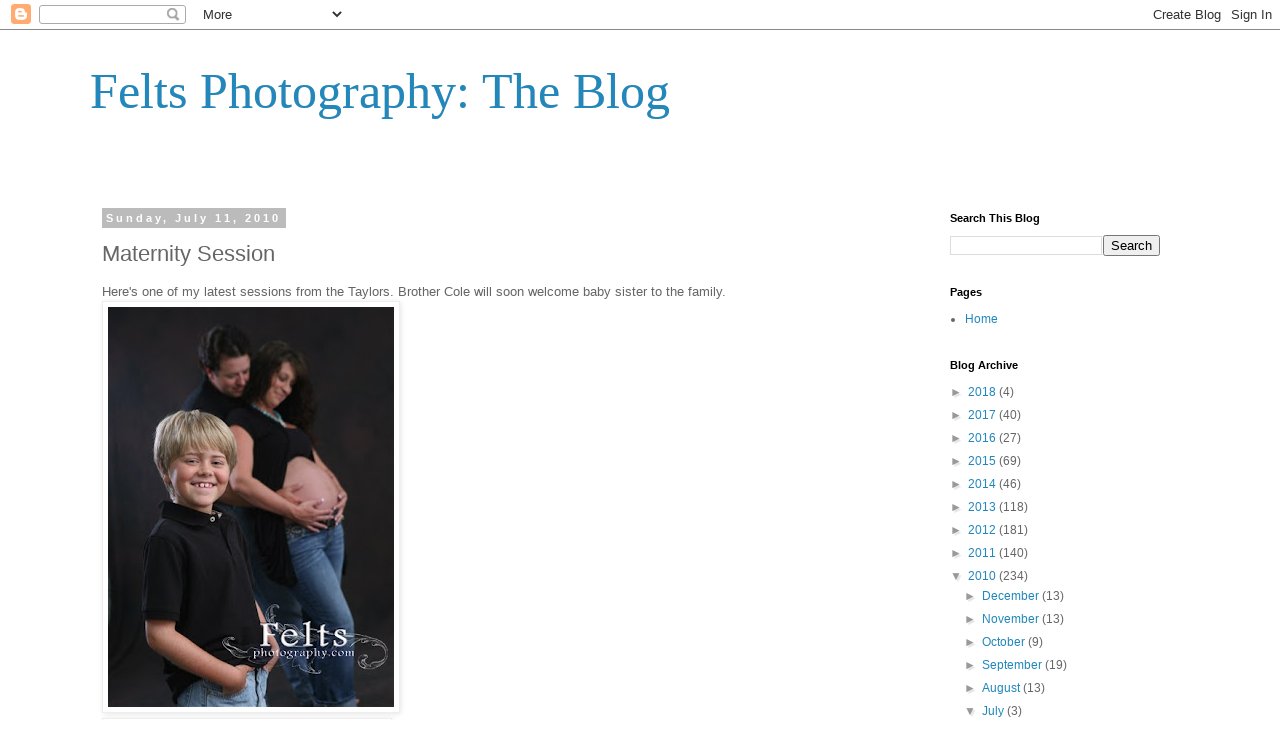

--- FILE ---
content_type: text/html; charset=UTF-8
request_url: https://feltsphotography.blogspot.com/2010/07/maternity-session.html
body_size: 15784
content:
<!DOCTYPE html>
<html class='v2' dir='ltr' lang='en'>
<head>
<link href='https://www.blogger.com/static/v1/widgets/335934321-css_bundle_v2.css' rel='stylesheet' type='text/css'/>
<meta content='width=1100' name='viewport'/>
<meta content='text/html; charset=UTF-8' http-equiv='Content-Type'/>
<meta content='blogger' name='generator'/>
<link href='https://feltsphotography.blogspot.com/favicon.ico' rel='icon' type='image/x-icon'/>
<link href='http://feltsphotography.blogspot.com/2010/07/maternity-session.html' rel='canonical'/>
<link rel="alternate" type="application/atom+xml" title="Felts Photography: The Blog - Atom" href="https://feltsphotography.blogspot.com/feeds/posts/default" />
<link rel="alternate" type="application/rss+xml" title="Felts Photography: The Blog - RSS" href="https://feltsphotography.blogspot.com/feeds/posts/default?alt=rss" />
<link rel="service.post" type="application/atom+xml" title="Felts Photography: The Blog - Atom" href="https://www.blogger.com/feeds/777475230723516731/posts/default" />

<link rel="alternate" type="application/atom+xml" title="Felts Photography: The Blog - Atom" href="https://feltsphotography.blogspot.com/feeds/1945042975826891334/comments/default" />
<!--Can't find substitution for tag [blog.ieCssRetrofitLinks]-->
<link href='https://blogger.googleusercontent.com/img/b/R29vZ2xl/AVvXsEgc_urrcn-y4rOE4cZ59hUOY_h0AVSFyXrf9QyAkS1BKpSxDNe_esUTHx-JUAw-Kde-n126emjvXuW9PmesvZMHvcT5kJcRn0scgcpts9jMHT0RduvV_aCQkI1YIW7uA34HyhvzPr5RtAQ/s400/5155.jpg' rel='image_src'/>
<meta content='http://feltsphotography.blogspot.com/2010/07/maternity-session.html' property='og:url'/>
<meta content='Maternity Session' property='og:title'/>
<meta content='Here&#39;s one of my latest sessions from the Taylors. Brother Cole will soon welcome baby sister to the family.' property='og:description'/>
<meta content='https://blogger.googleusercontent.com/img/b/R29vZ2xl/AVvXsEgc_urrcn-y4rOE4cZ59hUOY_h0AVSFyXrf9QyAkS1BKpSxDNe_esUTHx-JUAw-Kde-n126emjvXuW9PmesvZMHvcT5kJcRn0scgcpts9jMHT0RduvV_aCQkI1YIW7uA34HyhvzPr5RtAQ/w1200-h630-p-k-no-nu/5155.jpg' property='og:image'/>
<title>Felts Photography: The Blog: Maternity Session</title>
<style id='page-skin-1' type='text/css'><!--
/*
-----------------------------------------------
Blogger Template Style
Name:     Simple
Designer: Blogger
URL:      www.blogger.com
----------------------------------------------- */
/* Content
----------------------------------------------- */
body {
font: normal normal 12px 'Trebuchet MS', Trebuchet, Verdana, sans-serif;
color: #666666;
background: #ffffff none repeat scroll top left;
padding: 0 0 0 0;
}
html body .region-inner {
min-width: 0;
max-width: 100%;
width: auto;
}
h2 {
font-size: 22px;
}
a:link {
text-decoration:none;
color: #2288bb;
}
a:visited {
text-decoration:none;
color: #888888;
}
a:hover {
text-decoration:underline;
color: #33aaff;
}
.body-fauxcolumn-outer .fauxcolumn-inner {
background: transparent none repeat scroll top left;
_background-image: none;
}
.body-fauxcolumn-outer .cap-top {
position: absolute;
z-index: 1;
height: 400px;
width: 100%;
}
.body-fauxcolumn-outer .cap-top .cap-left {
width: 100%;
background: transparent none repeat-x scroll top left;
_background-image: none;
}
.content-outer {
-moz-box-shadow: 0 0 0 rgba(0, 0, 0, .15);
-webkit-box-shadow: 0 0 0 rgba(0, 0, 0, .15);
-goog-ms-box-shadow: 0 0 0 #333333;
box-shadow: 0 0 0 rgba(0, 0, 0, .15);
margin-bottom: 1px;
}
.content-inner {
padding: 10px 40px;
}
.content-inner {
background-color: #ffffff;
}
/* Header
----------------------------------------------- */
.header-outer {
background: transparent none repeat-x scroll 0 -400px;
_background-image: none;
}
.Header h1 {
font: normal normal 50px 'Times New Roman', Times, FreeSerif, serif;
color: #2288bb;
text-shadow: 0 0 0 rgba(0, 0, 0, .2);
}
.Header h1 a {
color: #2288bb;
}
.Header .description {
font-size: 18px;
color: #000000;
}
.header-inner .Header .titlewrapper {
padding: 22px 0;
}
.header-inner .Header .descriptionwrapper {
padding: 0 0;
}
/* Tabs
----------------------------------------------- */
.tabs-inner .section:first-child {
border-top: 0 solid #dddddd;
}
.tabs-inner .section:first-child ul {
margin-top: -1px;
border-top: 1px solid #dddddd;
border-left: 1px solid #dddddd;
border-right: 1px solid #dddddd;
}
.tabs-inner .widget ul {
background: transparent none repeat-x scroll 0 -800px;
_background-image: none;
border-bottom: 1px solid #dddddd;
margin-top: 0;
margin-left: -30px;
margin-right: -30px;
}
.tabs-inner .widget li a {
display: inline-block;
padding: .6em 1em;
font: normal normal 12px 'Trebuchet MS', Trebuchet, Verdana, sans-serif;
color: #000000;
border-left: 1px solid #ffffff;
border-right: 1px solid #dddddd;
}
.tabs-inner .widget li:first-child a {
border-left: none;
}
.tabs-inner .widget li.selected a, .tabs-inner .widget li a:hover {
color: #000000;
background-color: #eeeeee;
text-decoration: none;
}
/* Columns
----------------------------------------------- */
.main-outer {
border-top: 0 solid transparent;
}
.fauxcolumn-left-outer .fauxcolumn-inner {
border-right: 1px solid transparent;
}
.fauxcolumn-right-outer .fauxcolumn-inner {
border-left: 1px solid transparent;
}
/* Headings
----------------------------------------------- */
div.widget > h2,
div.widget h2.title {
margin: 0 0 1em 0;
font: normal bold 11px 'Trebuchet MS',Trebuchet,Verdana,sans-serif;
color: #000000;
}
/* Widgets
----------------------------------------------- */
.widget .zippy {
color: #999999;
text-shadow: 2px 2px 1px rgba(0, 0, 0, .1);
}
.widget .popular-posts ul {
list-style: none;
}
/* Posts
----------------------------------------------- */
h2.date-header {
font: normal bold 11px Arial, Tahoma, Helvetica, FreeSans, sans-serif;
}
.date-header span {
background-color: #bbbbbb;
color: #ffffff;
padding: 0.4em;
letter-spacing: 3px;
margin: inherit;
}
.main-inner {
padding-top: 35px;
padding-bottom: 65px;
}
.main-inner .column-center-inner {
padding: 0 0;
}
.main-inner .column-center-inner .section {
margin: 0 1em;
}
.post {
margin: 0 0 45px 0;
}
h3.post-title, .comments h4 {
font: normal normal 22px 'Trebuchet MS',Trebuchet,Verdana,sans-serif;
margin: .75em 0 0;
}
.post-body {
font-size: 110%;
line-height: 1.4;
position: relative;
}
.post-body img, .post-body .tr-caption-container, .Profile img, .Image img,
.BlogList .item-thumbnail img {
padding: 2px;
background: #ffffff;
border: 1px solid #eeeeee;
-moz-box-shadow: 1px 1px 5px rgba(0, 0, 0, .1);
-webkit-box-shadow: 1px 1px 5px rgba(0, 0, 0, .1);
box-shadow: 1px 1px 5px rgba(0, 0, 0, .1);
}
.post-body img, .post-body .tr-caption-container {
padding: 5px;
}
.post-body .tr-caption-container {
color: #666666;
}
.post-body .tr-caption-container img {
padding: 0;
background: transparent;
border: none;
-moz-box-shadow: 0 0 0 rgba(0, 0, 0, .1);
-webkit-box-shadow: 0 0 0 rgba(0, 0, 0, .1);
box-shadow: 0 0 0 rgba(0, 0, 0, .1);
}
.post-header {
margin: 0 0 1.5em;
line-height: 1.6;
font-size: 90%;
}
.post-footer {
margin: 20px -2px 0;
padding: 5px 10px;
color: #666666;
background-color: #eeeeee;
border-bottom: 1px solid #eeeeee;
line-height: 1.6;
font-size: 90%;
}
#comments .comment-author {
padding-top: 1.5em;
border-top: 1px solid transparent;
background-position: 0 1.5em;
}
#comments .comment-author:first-child {
padding-top: 0;
border-top: none;
}
.avatar-image-container {
margin: .2em 0 0;
}
#comments .avatar-image-container img {
border: 1px solid #eeeeee;
}
/* Comments
----------------------------------------------- */
.comments .comments-content .icon.blog-author {
background-repeat: no-repeat;
background-image: url([data-uri]);
}
.comments .comments-content .loadmore a {
border-top: 1px solid #999999;
border-bottom: 1px solid #999999;
}
.comments .comment-thread.inline-thread {
background-color: #eeeeee;
}
.comments .continue {
border-top: 2px solid #999999;
}
/* Accents
---------------------------------------------- */
.section-columns td.columns-cell {
border-left: 1px solid transparent;
}
.blog-pager {
background: transparent url(https://resources.blogblog.com/blogblog/data/1kt/simple/paging_dot.png) repeat-x scroll top center;
}
.blog-pager-older-link, .home-link,
.blog-pager-newer-link {
background-color: #ffffff;
padding: 5px;
}
.footer-outer {
border-top: 1px dashed #bbbbbb;
}
/* Mobile
----------------------------------------------- */
body.mobile  {
background-size: auto;
}
.mobile .body-fauxcolumn-outer {
background: transparent none repeat scroll top left;
}
.mobile .body-fauxcolumn-outer .cap-top {
background-size: 100% auto;
}
.mobile .content-outer {
-webkit-box-shadow: 0 0 3px rgba(0, 0, 0, .15);
box-shadow: 0 0 3px rgba(0, 0, 0, .15);
}
.mobile .tabs-inner .widget ul {
margin-left: 0;
margin-right: 0;
}
.mobile .post {
margin: 0;
}
.mobile .main-inner .column-center-inner .section {
margin: 0;
}
.mobile .date-header span {
padding: 0.1em 10px;
margin: 0 -10px;
}
.mobile h3.post-title {
margin: 0;
}
.mobile .blog-pager {
background: transparent none no-repeat scroll top center;
}
.mobile .footer-outer {
border-top: none;
}
.mobile .main-inner, .mobile .footer-inner {
background-color: #ffffff;
}
.mobile-index-contents {
color: #666666;
}
.mobile-link-button {
background-color: #2288bb;
}
.mobile-link-button a:link, .mobile-link-button a:visited {
color: #ffffff;
}
.mobile .tabs-inner .section:first-child {
border-top: none;
}
.mobile .tabs-inner .PageList .widget-content {
background-color: #eeeeee;
color: #000000;
border-top: 1px solid #dddddd;
border-bottom: 1px solid #dddddd;
}
.mobile .tabs-inner .PageList .widget-content .pagelist-arrow {
border-left: 1px solid #dddddd;
}

--></style>
<style id='template-skin-1' type='text/css'><!--
body {
min-width: 1180px;
}
.content-outer, .content-fauxcolumn-outer, .region-inner {
min-width: 1180px;
max-width: 1180px;
_width: 1180px;
}
.main-inner .columns {
padding-left: 0;
padding-right: 270px;
}
.main-inner .fauxcolumn-center-outer {
left: 0;
right: 270px;
/* IE6 does not respect left and right together */
_width: expression(this.parentNode.offsetWidth -
parseInt("0") -
parseInt("270px") + 'px');
}
.main-inner .fauxcolumn-left-outer {
width: 0;
}
.main-inner .fauxcolumn-right-outer {
width: 270px;
}
.main-inner .column-left-outer {
width: 0;
right: 100%;
margin-left: -0;
}
.main-inner .column-right-outer {
width: 270px;
margin-right: -270px;
}
#layout {
min-width: 0;
}
#layout .content-outer {
min-width: 0;
width: 800px;
}
#layout .region-inner {
min-width: 0;
width: auto;
}
body#layout div.add_widget {
padding: 8px;
}
body#layout div.add_widget a {
margin-left: 32px;
}
--></style>
<link href='https://www.blogger.com/dyn-css/authorization.css?targetBlogID=777475230723516731&amp;zx=92c699f9-b136-46b5-b906-a0e6329d11fc' media='none' onload='if(media!=&#39;all&#39;)media=&#39;all&#39;' rel='stylesheet'/><noscript><link href='https://www.blogger.com/dyn-css/authorization.css?targetBlogID=777475230723516731&amp;zx=92c699f9-b136-46b5-b906-a0e6329d11fc' rel='stylesheet'/></noscript>
<meta name='google-adsense-platform-account' content='ca-host-pub-1556223355139109'/>
<meta name='google-adsense-platform-domain' content='blogspot.com'/>

</head>
<body class='loading variant-simplysimple'>
<div class='navbar section' id='navbar' name='Navbar'><div class='widget Navbar' data-version='1' id='Navbar1'><script type="text/javascript">
    function setAttributeOnload(object, attribute, val) {
      if(window.addEventListener) {
        window.addEventListener('load',
          function(){ object[attribute] = val; }, false);
      } else {
        window.attachEvent('onload', function(){ object[attribute] = val; });
      }
    }
  </script>
<div id="navbar-iframe-container"></div>
<script type="text/javascript" src="https://apis.google.com/js/platform.js"></script>
<script type="text/javascript">
      gapi.load("gapi.iframes:gapi.iframes.style.bubble", function() {
        if (gapi.iframes && gapi.iframes.getContext) {
          gapi.iframes.getContext().openChild({
              url: 'https://www.blogger.com/navbar/777475230723516731?po\x3d1945042975826891334\x26origin\x3dhttps://feltsphotography.blogspot.com',
              where: document.getElementById("navbar-iframe-container"),
              id: "navbar-iframe"
          });
        }
      });
    </script><script type="text/javascript">
(function() {
var script = document.createElement('script');
script.type = 'text/javascript';
script.src = '//pagead2.googlesyndication.com/pagead/js/google_top_exp.js';
var head = document.getElementsByTagName('head')[0];
if (head) {
head.appendChild(script);
}})();
</script>
</div></div>
<div class='body-fauxcolumns'>
<div class='fauxcolumn-outer body-fauxcolumn-outer'>
<div class='cap-top'>
<div class='cap-left'></div>
<div class='cap-right'></div>
</div>
<div class='fauxborder-left'>
<div class='fauxborder-right'></div>
<div class='fauxcolumn-inner'>
</div>
</div>
<div class='cap-bottom'>
<div class='cap-left'></div>
<div class='cap-right'></div>
</div>
</div>
</div>
<div class='content'>
<div class='content-fauxcolumns'>
<div class='fauxcolumn-outer content-fauxcolumn-outer'>
<div class='cap-top'>
<div class='cap-left'></div>
<div class='cap-right'></div>
</div>
<div class='fauxborder-left'>
<div class='fauxborder-right'></div>
<div class='fauxcolumn-inner'>
</div>
</div>
<div class='cap-bottom'>
<div class='cap-left'></div>
<div class='cap-right'></div>
</div>
</div>
</div>
<div class='content-outer'>
<div class='content-cap-top cap-top'>
<div class='cap-left'></div>
<div class='cap-right'></div>
</div>
<div class='fauxborder-left content-fauxborder-left'>
<div class='fauxborder-right content-fauxborder-right'></div>
<div class='content-inner'>
<header>
<div class='header-outer'>
<div class='header-cap-top cap-top'>
<div class='cap-left'></div>
<div class='cap-right'></div>
</div>
<div class='fauxborder-left header-fauxborder-left'>
<div class='fauxborder-right header-fauxborder-right'></div>
<div class='region-inner header-inner'>
<div class='header section' id='header' name='Header'><div class='widget Header' data-version='1' id='Header1'>
<div id='header-inner'>
<div class='titlewrapper'>
<h1 class='title'>
<a href='https://feltsphotography.blogspot.com/'>
Felts Photography: The Blog
</a>
</h1>
</div>
<div class='descriptionwrapper'>
<p class='description'><span>
</span></p>
</div>
</div>
</div></div>
</div>
</div>
<div class='header-cap-bottom cap-bottom'>
<div class='cap-left'></div>
<div class='cap-right'></div>
</div>
</div>
</header>
<div class='tabs-outer'>
<div class='tabs-cap-top cap-top'>
<div class='cap-left'></div>
<div class='cap-right'></div>
</div>
<div class='fauxborder-left tabs-fauxborder-left'>
<div class='fauxborder-right tabs-fauxborder-right'></div>
<div class='region-inner tabs-inner'>
<div class='tabs no-items section' id='crosscol' name='Cross-Column'></div>
<div class='tabs no-items section' id='crosscol-overflow' name='Cross-Column 2'></div>
</div>
</div>
<div class='tabs-cap-bottom cap-bottom'>
<div class='cap-left'></div>
<div class='cap-right'></div>
</div>
</div>
<div class='main-outer'>
<div class='main-cap-top cap-top'>
<div class='cap-left'></div>
<div class='cap-right'></div>
</div>
<div class='fauxborder-left main-fauxborder-left'>
<div class='fauxborder-right main-fauxborder-right'></div>
<div class='region-inner main-inner'>
<div class='columns fauxcolumns'>
<div class='fauxcolumn-outer fauxcolumn-center-outer'>
<div class='cap-top'>
<div class='cap-left'></div>
<div class='cap-right'></div>
</div>
<div class='fauxborder-left'>
<div class='fauxborder-right'></div>
<div class='fauxcolumn-inner'>
</div>
</div>
<div class='cap-bottom'>
<div class='cap-left'></div>
<div class='cap-right'></div>
</div>
</div>
<div class='fauxcolumn-outer fauxcolumn-left-outer'>
<div class='cap-top'>
<div class='cap-left'></div>
<div class='cap-right'></div>
</div>
<div class='fauxborder-left'>
<div class='fauxborder-right'></div>
<div class='fauxcolumn-inner'>
</div>
</div>
<div class='cap-bottom'>
<div class='cap-left'></div>
<div class='cap-right'></div>
</div>
</div>
<div class='fauxcolumn-outer fauxcolumn-right-outer'>
<div class='cap-top'>
<div class='cap-left'></div>
<div class='cap-right'></div>
</div>
<div class='fauxborder-left'>
<div class='fauxborder-right'></div>
<div class='fauxcolumn-inner'>
</div>
</div>
<div class='cap-bottom'>
<div class='cap-left'></div>
<div class='cap-right'></div>
</div>
</div>
<!-- corrects IE6 width calculation -->
<div class='columns-inner'>
<div class='column-center-outer'>
<div class='column-center-inner'>
<div class='main section' id='main' name='Main'><div class='widget Blog' data-version='1' id='Blog1'>
<div class='blog-posts hfeed'>

          <div class="date-outer">
        
<h2 class='date-header'><span>Sunday, July 11, 2010</span></h2>

          <div class="date-posts">
        
<div class='post-outer'>
<div class='post hentry uncustomized-post-template' itemprop='blogPost' itemscope='itemscope' itemtype='http://schema.org/BlogPosting'>
<meta content='https://blogger.googleusercontent.com/img/b/R29vZ2xl/AVvXsEgc_urrcn-y4rOE4cZ59hUOY_h0AVSFyXrf9QyAkS1BKpSxDNe_esUTHx-JUAw-Kde-n126emjvXuW9PmesvZMHvcT5kJcRn0scgcpts9jMHT0RduvV_aCQkI1YIW7uA34HyhvzPr5RtAQ/s400/5155.jpg' itemprop='image_url'/>
<meta content='777475230723516731' itemprop='blogId'/>
<meta content='1945042975826891334' itemprop='postId'/>
<a name='1945042975826891334'></a>
<h3 class='post-title entry-title' itemprop='name'>
Maternity Session
</h3>
<div class='post-header'>
<div class='post-header-line-1'></div>
</div>
<div class='post-body entry-content' id='post-body-1945042975826891334' itemprop='description articleBody'>
<div>Here's one of my latest sessions from the Taylors. Brother Cole will soon welcome baby sister to the family.</div><a href="https://blogger.googleusercontent.com/img/b/R29vZ2xl/AVvXsEgc_urrcn-y4rOE4cZ59hUOY_h0AVSFyXrf9QyAkS1BKpSxDNe_esUTHx-JUAw-Kde-n126emjvXuW9PmesvZMHvcT5kJcRn0scgcpts9jMHT0RduvV_aCQkI1YIW7uA34HyhvzPr5RtAQ/s1600/5155.jpg" onblur="try {parent.deselectBloggerImageGracefully();} catch(e) {}"><img alt="" border="0" id="BLOGGER_PHOTO_ID_5492657081047790914" src="https://blogger.googleusercontent.com/img/b/R29vZ2xl/AVvXsEgc_urrcn-y4rOE4cZ59hUOY_h0AVSFyXrf9QyAkS1BKpSxDNe_esUTHx-JUAw-Kde-n126emjvXuW9PmesvZMHvcT5kJcRn0scgcpts9jMHT0RduvV_aCQkI1YIW7uA34HyhvzPr5RtAQ/s400/5155.jpg" style="cursor:pointer; cursor:hand;width: 286px; height: 400px;" /></a><br /><a href="https://blogger.googleusercontent.com/img/b/R29vZ2xl/AVvXsEiv_aOydTzvDL67u84ga65prgzwdzRaLoHkzRC8_wznmkUHIOKaCFXOVZJfbhcflqlxVELbXYDOIZnjhFJH16WDVcxClSmDqrdzTwyOd3JBQP7W4M8UpF-0dRmFoKrmZWoe8KgaiC2lT2M/s1600/5162.jpg" onblur="try {parent.deselectBloggerImageGracefully();} catch(e) {}"><img alt="" border="0" id="BLOGGER_PHOTO_ID_5492657077499272722" src="https://blogger.googleusercontent.com/img/b/R29vZ2xl/AVvXsEiv_aOydTzvDL67u84ga65prgzwdzRaLoHkzRC8_wznmkUHIOKaCFXOVZJfbhcflqlxVELbXYDOIZnjhFJH16WDVcxClSmDqrdzTwyOd3JBQP7W4M8UpF-0dRmFoKrmZWoe8KgaiC2lT2M/s400/5162.jpg" style="cursor:pointer; cursor:hand;width: 278px; height: 400px;" /></a><br /><a href="https://blogger.googleusercontent.com/img/b/R29vZ2xl/AVvXsEgmPSpIZg5qBpZ5GsmkP4FUF2Bx6O2H_PILgcnVDEX05Q8xvtldfDUvWCri_ftbF1Yg8fqownE9RmaAf6gXyhAaN0QWssuGCgXDBIRx4vNVWvIQgJHkVNRss2No3mwvvzFUorO2gAa5sYs/s1600/5171.jpg" onblur="try {parent.deselectBloggerImageGracefully();} catch(e) {}"><img alt="" border="0" id="BLOGGER_PHOTO_ID_5492656897939014162" src="https://blogger.googleusercontent.com/img/b/R29vZ2xl/AVvXsEgmPSpIZg5qBpZ5GsmkP4FUF2Bx6O2H_PILgcnVDEX05Q8xvtldfDUvWCri_ftbF1Yg8fqownE9RmaAf6gXyhAaN0QWssuGCgXDBIRx4vNVWvIQgJHkVNRss2No3mwvvzFUorO2gAa5sYs/s400/5171.jpg" style="cursor:pointer; cursor:hand;width: 400px; height: 267px;" /></a><br /><a href="https://blogger.googleusercontent.com/img/b/R29vZ2xl/AVvXsEjzFV8ephpFoXLexWjKZAZRWFxtLJa6pURp66GpqKtBjRfE3g5yADG1MUeQbWYJBeUoeeyg7HwgOfjFd9oLD3fTcHPJDxxiYHnDN9mryDW-h-tmpYvHWPt7KgB2-DShooqZ0VQL4sfndgk/s1600/5188_3.jpg" onblur="try {parent.deselectBloggerImageGracefully();} catch(e) {}"><img alt="" border="0" id="BLOGGER_PHOTO_ID_5492656895942947314" src="https://blogger.googleusercontent.com/img/b/R29vZ2xl/AVvXsEjzFV8ephpFoXLexWjKZAZRWFxtLJa6pURp66GpqKtBjRfE3g5yADG1MUeQbWYJBeUoeeyg7HwgOfjFd9oLD3fTcHPJDxxiYHnDN9mryDW-h-tmpYvHWPt7KgB2-DShooqZ0VQL4sfndgk/s400/5188_3.jpg" style="cursor:pointer; cursor:hand;width: 286px; height: 400px;" /></a><br /><a href="https://blogger.googleusercontent.com/img/b/R29vZ2xl/AVvXsEi6Z51RJv8Y-FWAKcYprIHK6hi2oe2UURBBGu71pP1jbJUsXDJxzrATxZZ4oWXgsSfPYDz4GyvM3v5pK-geNVY84Rax2WhBMAUjlaHwv1F8ixX7GK7256_iHFDTikLSi2nDoNe9FiLgT78/s1600/5212.jpg" onblur="try {parent.deselectBloggerImageGracefully();} catch(e) {}"><img alt="" border="0" id="BLOGGER_PHOTO_ID_5492656885607474850" src="https://blogger.googleusercontent.com/img/b/R29vZ2xl/AVvXsEi6Z51RJv8Y-FWAKcYprIHK6hi2oe2UURBBGu71pP1jbJUsXDJxzrATxZZ4oWXgsSfPYDz4GyvM3v5pK-geNVY84Rax2WhBMAUjlaHwv1F8ixX7GK7256_iHFDTikLSi2nDoNe9FiLgT78/s400/5212.jpg" style="cursor:pointer; cursor:hand;width: 289px; height: 400px;" /></a><br /><a href="https://blogger.googleusercontent.com/img/b/R29vZ2xl/AVvXsEh8uHhhZNjYQhINgyonAOagxyrBgvC2zSGEV7I5_M_z_Hd0PSVzELY1UYCZs5UlTDohAfVAqrS8go1PpMb7OPZEHrleHZG3ZwVeOiYYw4y0WtI4bEXQ7gj3rDNjCmrpbSx6TACzsZj91D0/s1600/5237.jpg" onblur="try {parent.deselectBloggerImageGracefully();} catch(e) {}"><img alt="" border="0" id="BLOGGER_PHOTO_ID_5492656881353220242" src="https://blogger.googleusercontent.com/img/b/R29vZ2xl/AVvXsEh8uHhhZNjYQhINgyonAOagxyrBgvC2zSGEV7I5_M_z_Hd0PSVzELY1UYCZs5UlTDohAfVAqrS8go1PpMb7OPZEHrleHZG3ZwVeOiYYw4y0WtI4bEXQ7gj3rDNjCmrpbSx6TACzsZj91D0/s400/5237.jpg" style="cursor:pointer; cursor:hand;width: 286px; height: 400px;" /></a><br /><a href="https://blogger.googleusercontent.com/img/b/R29vZ2xl/AVvXsEiqQChx3ERLu1lcOmeCnWjz0E7OoT5cCYi4o4lcjdUq89WwxWlVWIL8kdQttZAt6q8km7hMq_EEhgwCrYssuIa00NyfVBGam9kAZdXCz0Vo-pbZbwf9XW92shEyDN4-PRAqHqWTk5T3kq0/s1600/5242.jpg" onblur="try {parent.deselectBloggerImageGracefully();} catch(e) {}"><img alt="" border="0" id="BLOGGER_PHOTO_ID_5492656874181748914" src="https://blogger.googleusercontent.com/img/b/R29vZ2xl/AVvXsEiqQChx3ERLu1lcOmeCnWjz0E7OoT5cCYi4o4lcjdUq89WwxWlVWIL8kdQttZAt6q8km7hMq_EEhgwCrYssuIa00NyfVBGam9kAZdXCz0Vo-pbZbwf9XW92shEyDN4-PRAqHqWTk5T3kq0/s400/5242.jpg" style="cursor:pointer; cursor:hand;width: 295px; height: 400px;" /></a><br /><a href="https://blogger.googleusercontent.com/img/b/R29vZ2xl/AVvXsEhpPhb1e60SVQ427l9TPgyUblvROQ8aef4wOnzfpi1r1KdwmjV88Qyau6zhyphenhyphengvyTfzyq6c0vLZ0E6-TQVpAJKy9zIffNXtn-asrmyEXddYoR8ghwXxEgEV9vxNOgE7LsqIX5tSVsRWqfdQ/s1600/5246_2.jpg" onblur="try {parent.deselectBloggerImageGracefully();} catch(e) {}"><img alt="" border="0" id="BLOGGER_PHOTO_ID_5492656624534529042" src="https://blogger.googleusercontent.com/img/b/R29vZ2xl/AVvXsEhpPhb1e60SVQ427l9TPgyUblvROQ8aef4wOnzfpi1r1KdwmjV88Qyau6zhyphenhyphengvyTfzyq6c0vLZ0E6-TQVpAJKy9zIffNXtn-asrmyEXddYoR8ghwXxEgEV9vxNOgE7LsqIX5tSVsRWqfdQ/s400/5246_2.jpg" style="cursor:pointer; cursor:hand;width: 400px; height: 267px;" /></a><br /><a href="https://blogger.googleusercontent.com/img/b/R29vZ2xl/AVvXsEgcX1nPawTt6TbIUsrvMZAo9KvrSZ2so1HzQdES7xMkLMkzPh1P8A3YqNAZDffj5yqYTChw8lEy2SWzAQBR2btzkM4mPEEQT5o41CeawpYrKfK4Fch12Qlr6_hbM2k89ai4IVn97p6AsFA/s1600/5289.jpg" onblur="try {parent.deselectBloggerImageGracefully();} catch(e) {}"><img alt="" border="0" id="BLOGGER_PHOTO_ID_5492656616494553538" src="https://blogger.googleusercontent.com/img/b/R29vZ2xl/AVvXsEgcX1nPawTt6TbIUsrvMZAo9KvrSZ2so1HzQdES7xMkLMkzPh1P8A3YqNAZDffj5yqYTChw8lEy2SWzAQBR2btzkM4mPEEQT5o41CeawpYrKfK4Fch12Qlr6_hbM2k89ai4IVn97p6AsFA/s400/5289.jpg" style="cursor:pointer; cursor:hand;width: 286px; height: 400px;" /></a><br /><a href="https://blogger.googleusercontent.com/img/b/R29vZ2xl/AVvXsEiPGIA2UTw9OHlpaQJ_mYE2Y65rlz6w7x-X_PwFwWJBOKkVVwuWW01eipSG1rh-MT8E8ankJZmmiHysGo61kG9ff3NV3IfeG9bQySCKCNiM3E7Mq9p481dLKRKmE4reKfeUk55reL0klOo/s1600/5295.jpg" onblur="try {parent.deselectBloggerImageGracefully();} catch(e) {}"><img alt="" border="0" id="BLOGGER_PHOTO_ID_5492656613321304066" src="https://blogger.googleusercontent.com/img/b/R29vZ2xl/AVvXsEiPGIA2UTw9OHlpaQJ_mYE2Y65rlz6w7x-X_PwFwWJBOKkVVwuWW01eipSG1rh-MT8E8ankJZmmiHysGo61kG9ff3NV3IfeG9bQySCKCNiM3E7Mq9p481dLKRKmE4reKfeUk55reL0klOo/s400/5295.jpg" style="cursor:pointer; cursor:hand;width: 286px; height: 400px;" /></a><br /><a href="https://blogger.googleusercontent.com/img/b/R29vZ2xl/AVvXsEj7YvF_PSUn009B7niRZ8VIgCdN3oEn8RDbResVKccbud63OnSjS_sx4mNJB9h0P-0nYDoWwrDS2MWW99gNLLzncRLJwn2Jc1HEZa8fYVq42d_eMe1l8rPgRSkW3tQvx072zuLTwA8HU98/s1600/5314.jpg" onblur="try {parent.deselectBloggerImageGracefully();} catch(e) {}"><img alt="" border="0" id="BLOGGER_PHOTO_ID_5492656613974977842" src="https://blogger.googleusercontent.com/img/b/R29vZ2xl/AVvXsEj7YvF_PSUn009B7niRZ8VIgCdN3oEn8RDbResVKccbud63OnSjS_sx4mNJB9h0P-0nYDoWwrDS2MWW99gNLLzncRLJwn2Jc1HEZa8fYVq42d_eMe1l8rPgRSkW3tQvx072zuLTwA8HU98/s400/5314.jpg" style="cursor:pointer; cursor:hand;width: 400px; height: 267px;" /></a><br /><a href="https://blogger.googleusercontent.com/img/b/R29vZ2xl/AVvXsEjiFodHFnOeQeqpDhJ-2xmpJtM3iqYVnbknsV4Y1DH5ai-WF73mZeOinC4qTk0oV7cH-EYEuGApH90BCwqDtR-n2fHMsABcY1tOzFI4NTy3J67q25Ep77ydiey3YajC56Pn4nrAa3ik6bI/s1600/5325.jpg" onblur="try {parent.deselectBloggerImageGracefully();} catch(e) {}"><img alt="" border="0" id="BLOGGER_PHOTO_ID_5492656608602956098" src="https://blogger.googleusercontent.com/img/b/R29vZ2xl/AVvXsEjiFodHFnOeQeqpDhJ-2xmpJtM3iqYVnbknsV4Y1DH5ai-WF73mZeOinC4qTk0oV7cH-EYEuGApH90BCwqDtR-n2fHMsABcY1tOzFI4NTy3J67q25Ep77ydiey3YajC56Pn4nrAa3ik6bI/s400/5325.jpg" style="cursor:pointer; cursor:hand;width: 400px; height: 262px;" /></a>
<div style='clear: both;'></div>
</div>
<div class='post-footer'>
<div class='post-footer-line post-footer-line-1'>
<span class='post-author vcard'>
</span>
<span class='post-timestamp'>
at
<meta content='http://feltsphotography.blogspot.com/2010/07/maternity-session.html' itemprop='url'/>
<a class='timestamp-link' href='https://feltsphotography.blogspot.com/2010/07/maternity-session.html' rel='bookmark' title='permanent link'><abbr class='published' itemprop='datePublished' title='2010-07-11T09:30:00-05:00'>July 11, 2010</abbr></a>
</span>
<span class='post-comment-link'>
</span>
<span class='post-icons'>
<span class='item-action'>
<a href='https://www.blogger.com/email-post/777475230723516731/1945042975826891334' title='Email Post'>
<img alt='' class='icon-action' height='13' src='https://resources.blogblog.com/img/icon18_email.gif' width='18'/>
</a>
</span>
<span class='item-control blog-admin pid-1413791412'>
<a href='https://www.blogger.com/post-edit.g?blogID=777475230723516731&postID=1945042975826891334&from=pencil' title='Edit Post'>
<img alt='' class='icon-action' height='18' src='https://resources.blogblog.com/img/icon18_edit_allbkg.gif' width='18'/>
</a>
</span>
</span>
<div class='post-share-buttons goog-inline-block'>
<a class='goog-inline-block share-button sb-email' href='https://www.blogger.com/share-post.g?blogID=777475230723516731&postID=1945042975826891334&target=email' target='_blank' title='Email This'><span class='share-button-link-text'>Email This</span></a><a class='goog-inline-block share-button sb-blog' href='https://www.blogger.com/share-post.g?blogID=777475230723516731&postID=1945042975826891334&target=blog' onclick='window.open(this.href, "_blank", "height=270,width=475"); return false;' target='_blank' title='BlogThis!'><span class='share-button-link-text'>BlogThis!</span></a><a class='goog-inline-block share-button sb-twitter' href='https://www.blogger.com/share-post.g?blogID=777475230723516731&postID=1945042975826891334&target=twitter' target='_blank' title='Share to X'><span class='share-button-link-text'>Share to X</span></a><a class='goog-inline-block share-button sb-facebook' href='https://www.blogger.com/share-post.g?blogID=777475230723516731&postID=1945042975826891334&target=facebook' onclick='window.open(this.href, "_blank", "height=430,width=640"); return false;' target='_blank' title='Share to Facebook'><span class='share-button-link-text'>Share to Facebook</span></a><a class='goog-inline-block share-button sb-pinterest' href='https://www.blogger.com/share-post.g?blogID=777475230723516731&postID=1945042975826891334&target=pinterest' target='_blank' title='Share to Pinterest'><span class='share-button-link-text'>Share to Pinterest</span></a>
</div>
</div>
<div class='post-footer-line post-footer-line-2'>
<span class='post-labels'>
</span>
</div>
<div class='post-footer-line post-footer-line-3'>
<span class='post-location'>
</span>
</div>
</div>
</div>
<div class='comments' id='comments'>
<a name='comments'></a>
<h4>No comments:</h4>
<div id='Blog1_comments-block-wrapper'>
<dl class='' id='comments-block'>
</dl>
</div>
<p class='comment-footer'>
<div class='comment-form'>
<a name='comment-form'></a>
<h4 id='comment-post-message'>Post a Comment</h4>
<p>
</p>
<a href='https://www.blogger.com/comment/frame/777475230723516731?po=1945042975826891334&hl=en&saa=85391&origin=https://feltsphotography.blogspot.com' id='comment-editor-src'></a>
<iframe allowtransparency='true' class='blogger-iframe-colorize blogger-comment-from-post' frameborder='0' height='410px' id='comment-editor' name='comment-editor' src='' width='100%'></iframe>
<script src='https://www.blogger.com/static/v1/jsbin/2830521187-comment_from_post_iframe.js' type='text/javascript'></script>
<script type='text/javascript'>
      BLOG_CMT_createIframe('https://www.blogger.com/rpc_relay.html');
    </script>
</div>
</p>
</div>
</div>

        </div></div>
      
</div>
<div class='blog-pager' id='blog-pager'>
<span id='blog-pager-newer-link'>
<a class='blog-pager-newer-link' href='https://feltsphotography.blogspot.com/2010/07/destin-vacation-2010.html' id='Blog1_blog-pager-newer-link' title='Newer Post'>Newer Post</a>
</span>
<span id='blog-pager-older-link'>
<a class='blog-pager-older-link' href='https://feltsphotography.blogspot.com/2010/07/unique-bridal.html' id='Blog1_blog-pager-older-link' title='Older Post'>Older Post</a>
</span>
<a class='home-link' href='https://feltsphotography.blogspot.com/'>Home</a>
</div>
<div class='clear'></div>
<div class='post-feeds'>
<div class='feed-links'>
Subscribe to:
<a class='feed-link' href='https://feltsphotography.blogspot.com/feeds/1945042975826891334/comments/default' target='_blank' type='application/atom+xml'>Post Comments (Atom)</a>
</div>
</div>
</div><div class='widget FeaturedPost' data-version='1' id='FeaturedPost1'>
<div class='post-summary'>
<h3><a href='https://feltsphotography.blogspot.com/2018/07/senior-class-of-2019.html'>Senior Class of 2019</a></h3>
<p>
</p>
<img class='image' src='https://blogger.googleusercontent.com/img/b/R29vZ2xl/AVvXsEjTV85InRilOvY-ZcQIWKlCMZSaAQZtl9NWSeqsNvrZp2Mb8KZvGGsOs9T93oQXugfBTQSiZJ-h1Zaa3hUF7V5ZUDw1C7j3HTssKmHYLWs4X9bTVIHtf_S02Jp5yVkfJInvQN0tzDk5CkDD/s640/final+7.JPG'/>
</div>
<style type='text/css'>
    .image {
      width: 100%;
    }
  </style>
<div class='clear'></div>
</div>
<div class='widget PopularPosts' data-version='1' id='PopularPosts1'>
<div class='widget-content popular-posts'>
<ul>
<li>
<div class='item-content'>
<div class='item-thumbnail'>
<a href='https://feltsphotography.blogspot.com/2009/12/blog-post.html' target='_blank'>
<img alt='' border='0' src='https://blogger.googleusercontent.com/img/b/R29vZ2xl/AVvXsEg-5t0kKEBd8GFS6b-OEwg-mv5tB6OMSoAjtR0N_uvRhijpUKPfUpZJgOr7gN8vdttuVR4genSITk9vm-y0o1pcpkcW0U99eqEntuH7G6NZptBIZ1HONnHEaBJmrZ1TKMWFrKIEndVNl73l/w72-h72-p-k-no-nu/001+Rack+Card+.jpg'/>
</a>
</div>
<div class='item-title'><a href='https://feltsphotography.blogspot.com/2009/12/blog-post.html'>Felts Photography Pricing</a></div>
<div class='item-snippet'>All prices listed here reflect our regular portraits session fees/weddings in Weatherford. Additional travel fee may apply.&#160; &#160; Please call 8...</div>
</div>
<div style='clear: both;'></div>
</li>
<li>
<div class='item-content'>
<div class='item-thumbnail'>
<a href='https://feltsphotography.blogspot.com/2018/07/senior-class-of-2019.html' target='_blank'>
<img alt='' border='0' src='https://blogger.googleusercontent.com/img/b/R29vZ2xl/AVvXsEjTV85InRilOvY-ZcQIWKlCMZSaAQZtl9NWSeqsNvrZp2Mb8KZvGGsOs9T93oQXugfBTQSiZJ-h1Zaa3hUF7V5ZUDw1C7j3HTssKmHYLWs4X9bTVIHtf_S02Jp5yVkfJInvQN0tzDk5CkDD/w72-h72-p-k-no-nu/final+7.JPG'/>
</a>
</div>
<div class='item-title'><a href='https://feltsphotography.blogspot.com/2018/07/senior-class-of-2019.html'>Senior Class of 2019</a></div>
<div class='item-snippet'>
</div>
</div>
<div style='clear: both;'></div>
</li>
</ul>
<div class='clear'></div>
</div>
</div></div>
</div>
</div>
<div class='column-left-outer'>
<div class='column-left-inner'>
<aside>
</aside>
</div>
</div>
<div class='column-right-outer'>
<div class='column-right-inner'>
<aside>
<div class='sidebar section' id='sidebar-right-1'><div class='widget BlogSearch' data-version='1' id='BlogSearch1'>
<h2 class='title'>Search This Blog</h2>
<div class='widget-content'>
<div id='BlogSearch1_form'>
<form action='https://feltsphotography.blogspot.com/search' class='gsc-search-box' target='_top'>
<table cellpadding='0' cellspacing='0' class='gsc-search-box'>
<tbody>
<tr>
<td class='gsc-input'>
<input autocomplete='off' class='gsc-input' name='q' size='10' title='search' type='text' value=''/>
</td>
<td class='gsc-search-button'>
<input class='gsc-search-button' title='search' type='submit' value='Search'/>
</td>
</tr>
</tbody>
</table>
</form>
</div>
</div>
<div class='clear'></div>
</div><div class='widget PageList' data-version='1' id='PageList1'>
<h2>Pages</h2>
<div class='widget-content'>
<ul>
<li>
<a href='https://feltsphotography.blogspot.com/'>Home</a>
</li>
</ul>
<div class='clear'></div>
</div>
</div>
<div class='widget BlogArchive' data-version='1' id='BlogArchive1'>
<h2>Blog Archive</h2>
<div class='widget-content'>
<div id='ArchiveList'>
<div id='BlogArchive1_ArchiveList'>
<ul class='hierarchy'>
<li class='archivedate collapsed'>
<a class='toggle' href='javascript:void(0)'>
<span class='zippy'>

        &#9658;&#160;
      
</span>
</a>
<a class='post-count-link' href='https://feltsphotography.blogspot.com/2018/'>
2018
</a>
<span class='post-count' dir='ltr'>(4)</span>
<ul class='hierarchy'>
<li class='archivedate collapsed'>
<a class='toggle' href='javascript:void(0)'>
<span class='zippy'>

        &#9658;&#160;
      
</span>
</a>
<a class='post-count-link' href='https://feltsphotography.blogspot.com/2018/07/'>
July
</a>
<span class='post-count' dir='ltr'>(3)</span>
</li>
</ul>
<ul class='hierarchy'>
<li class='archivedate collapsed'>
<a class='toggle' href='javascript:void(0)'>
<span class='zippy'>

        &#9658;&#160;
      
</span>
</a>
<a class='post-count-link' href='https://feltsphotography.blogspot.com/2018/01/'>
January
</a>
<span class='post-count' dir='ltr'>(1)</span>
</li>
</ul>
</li>
</ul>
<ul class='hierarchy'>
<li class='archivedate collapsed'>
<a class='toggle' href='javascript:void(0)'>
<span class='zippy'>

        &#9658;&#160;
      
</span>
</a>
<a class='post-count-link' href='https://feltsphotography.blogspot.com/2017/'>
2017
</a>
<span class='post-count' dir='ltr'>(40)</span>
<ul class='hierarchy'>
<li class='archivedate collapsed'>
<a class='toggle' href='javascript:void(0)'>
<span class='zippy'>

        &#9658;&#160;
      
</span>
</a>
<a class='post-count-link' href='https://feltsphotography.blogspot.com/2017/11/'>
November
</a>
<span class='post-count' dir='ltr'>(9)</span>
</li>
</ul>
<ul class='hierarchy'>
<li class='archivedate collapsed'>
<a class='toggle' href='javascript:void(0)'>
<span class='zippy'>

        &#9658;&#160;
      
</span>
</a>
<a class='post-count-link' href='https://feltsphotography.blogspot.com/2017/10/'>
October
</a>
<span class='post-count' dir='ltr'>(3)</span>
</li>
</ul>
<ul class='hierarchy'>
<li class='archivedate collapsed'>
<a class='toggle' href='javascript:void(0)'>
<span class='zippy'>

        &#9658;&#160;
      
</span>
</a>
<a class='post-count-link' href='https://feltsphotography.blogspot.com/2017/09/'>
September
</a>
<span class='post-count' dir='ltr'>(2)</span>
</li>
</ul>
<ul class='hierarchy'>
<li class='archivedate collapsed'>
<a class='toggle' href='javascript:void(0)'>
<span class='zippy'>

        &#9658;&#160;
      
</span>
</a>
<a class='post-count-link' href='https://feltsphotography.blogspot.com/2017/08/'>
August
</a>
<span class='post-count' dir='ltr'>(4)</span>
</li>
</ul>
<ul class='hierarchy'>
<li class='archivedate collapsed'>
<a class='toggle' href='javascript:void(0)'>
<span class='zippy'>

        &#9658;&#160;
      
</span>
</a>
<a class='post-count-link' href='https://feltsphotography.blogspot.com/2017/07/'>
July
</a>
<span class='post-count' dir='ltr'>(5)</span>
</li>
</ul>
<ul class='hierarchy'>
<li class='archivedate collapsed'>
<a class='toggle' href='javascript:void(0)'>
<span class='zippy'>

        &#9658;&#160;
      
</span>
</a>
<a class='post-count-link' href='https://feltsphotography.blogspot.com/2017/06/'>
June
</a>
<span class='post-count' dir='ltr'>(3)</span>
</li>
</ul>
<ul class='hierarchy'>
<li class='archivedate collapsed'>
<a class='toggle' href='javascript:void(0)'>
<span class='zippy'>

        &#9658;&#160;
      
</span>
</a>
<a class='post-count-link' href='https://feltsphotography.blogspot.com/2017/05/'>
May
</a>
<span class='post-count' dir='ltr'>(5)</span>
</li>
</ul>
<ul class='hierarchy'>
<li class='archivedate collapsed'>
<a class='toggle' href='javascript:void(0)'>
<span class='zippy'>

        &#9658;&#160;
      
</span>
</a>
<a class='post-count-link' href='https://feltsphotography.blogspot.com/2017/04/'>
April
</a>
<span class='post-count' dir='ltr'>(2)</span>
</li>
</ul>
<ul class='hierarchy'>
<li class='archivedate collapsed'>
<a class='toggle' href='javascript:void(0)'>
<span class='zippy'>

        &#9658;&#160;
      
</span>
</a>
<a class='post-count-link' href='https://feltsphotography.blogspot.com/2017/03/'>
March
</a>
<span class='post-count' dir='ltr'>(1)</span>
</li>
</ul>
<ul class='hierarchy'>
<li class='archivedate collapsed'>
<a class='toggle' href='javascript:void(0)'>
<span class='zippy'>

        &#9658;&#160;
      
</span>
</a>
<a class='post-count-link' href='https://feltsphotography.blogspot.com/2017/02/'>
February
</a>
<span class='post-count' dir='ltr'>(6)</span>
</li>
</ul>
</li>
</ul>
<ul class='hierarchy'>
<li class='archivedate collapsed'>
<a class='toggle' href='javascript:void(0)'>
<span class='zippy'>

        &#9658;&#160;
      
</span>
</a>
<a class='post-count-link' href='https://feltsphotography.blogspot.com/2016/'>
2016
</a>
<span class='post-count' dir='ltr'>(27)</span>
<ul class='hierarchy'>
<li class='archivedate collapsed'>
<a class='toggle' href='javascript:void(0)'>
<span class='zippy'>

        &#9658;&#160;
      
</span>
</a>
<a class='post-count-link' href='https://feltsphotography.blogspot.com/2016/10/'>
October
</a>
<span class='post-count' dir='ltr'>(1)</span>
</li>
</ul>
<ul class='hierarchy'>
<li class='archivedate collapsed'>
<a class='toggle' href='javascript:void(0)'>
<span class='zippy'>

        &#9658;&#160;
      
</span>
</a>
<a class='post-count-link' href='https://feltsphotography.blogspot.com/2016/08/'>
August
</a>
<span class='post-count' dir='ltr'>(6)</span>
</li>
</ul>
<ul class='hierarchy'>
<li class='archivedate collapsed'>
<a class='toggle' href='javascript:void(0)'>
<span class='zippy'>

        &#9658;&#160;
      
</span>
</a>
<a class='post-count-link' href='https://feltsphotography.blogspot.com/2016/07/'>
July
</a>
<span class='post-count' dir='ltr'>(13)</span>
</li>
</ul>
<ul class='hierarchy'>
<li class='archivedate collapsed'>
<a class='toggle' href='javascript:void(0)'>
<span class='zippy'>

        &#9658;&#160;
      
</span>
</a>
<a class='post-count-link' href='https://feltsphotography.blogspot.com/2016/06/'>
June
</a>
<span class='post-count' dir='ltr'>(6)</span>
</li>
</ul>
<ul class='hierarchy'>
<li class='archivedate collapsed'>
<a class='toggle' href='javascript:void(0)'>
<span class='zippy'>

        &#9658;&#160;
      
</span>
</a>
<a class='post-count-link' href='https://feltsphotography.blogspot.com/2016/03/'>
March
</a>
<span class='post-count' dir='ltr'>(1)</span>
</li>
</ul>
</li>
</ul>
<ul class='hierarchy'>
<li class='archivedate collapsed'>
<a class='toggle' href='javascript:void(0)'>
<span class='zippy'>

        &#9658;&#160;
      
</span>
</a>
<a class='post-count-link' href='https://feltsphotography.blogspot.com/2015/'>
2015
</a>
<span class='post-count' dir='ltr'>(69)</span>
<ul class='hierarchy'>
<li class='archivedate collapsed'>
<a class='toggle' href='javascript:void(0)'>
<span class='zippy'>

        &#9658;&#160;
      
</span>
</a>
<a class='post-count-link' href='https://feltsphotography.blogspot.com/2015/09/'>
September
</a>
<span class='post-count' dir='ltr'>(1)</span>
</li>
</ul>
<ul class='hierarchy'>
<li class='archivedate collapsed'>
<a class='toggle' href='javascript:void(0)'>
<span class='zippy'>

        &#9658;&#160;
      
</span>
</a>
<a class='post-count-link' href='https://feltsphotography.blogspot.com/2015/08/'>
August
</a>
<span class='post-count' dir='ltr'>(5)</span>
</li>
</ul>
<ul class='hierarchy'>
<li class='archivedate collapsed'>
<a class='toggle' href='javascript:void(0)'>
<span class='zippy'>

        &#9658;&#160;
      
</span>
</a>
<a class='post-count-link' href='https://feltsphotography.blogspot.com/2015/07/'>
July
</a>
<span class='post-count' dir='ltr'>(9)</span>
</li>
</ul>
<ul class='hierarchy'>
<li class='archivedate collapsed'>
<a class='toggle' href='javascript:void(0)'>
<span class='zippy'>

        &#9658;&#160;
      
</span>
</a>
<a class='post-count-link' href='https://feltsphotography.blogspot.com/2015/06/'>
June
</a>
<span class='post-count' dir='ltr'>(10)</span>
</li>
</ul>
<ul class='hierarchy'>
<li class='archivedate collapsed'>
<a class='toggle' href='javascript:void(0)'>
<span class='zippy'>

        &#9658;&#160;
      
</span>
</a>
<a class='post-count-link' href='https://feltsphotography.blogspot.com/2015/05/'>
May
</a>
<span class='post-count' dir='ltr'>(7)</span>
</li>
</ul>
<ul class='hierarchy'>
<li class='archivedate collapsed'>
<a class='toggle' href='javascript:void(0)'>
<span class='zippy'>

        &#9658;&#160;
      
</span>
</a>
<a class='post-count-link' href='https://feltsphotography.blogspot.com/2015/04/'>
April
</a>
<span class='post-count' dir='ltr'>(7)</span>
</li>
</ul>
<ul class='hierarchy'>
<li class='archivedate collapsed'>
<a class='toggle' href='javascript:void(0)'>
<span class='zippy'>

        &#9658;&#160;
      
</span>
</a>
<a class='post-count-link' href='https://feltsphotography.blogspot.com/2015/03/'>
March
</a>
<span class='post-count' dir='ltr'>(5)</span>
</li>
</ul>
<ul class='hierarchy'>
<li class='archivedate collapsed'>
<a class='toggle' href='javascript:void(0)'>
<span class='zippy'>

        &#9658;&#160;
      
</span>
</a>
<a class='post-count-link' href='https://feltsphotography.blogspot.com/2015/02/'>
February
</a>
<span class='post-count' dir='ltr'>(3)</span>
</li>
</ul>
<ul class='hierarchy'>
<li class='archivedate collapsed'>
<a class='toggle' href='javascript:void(0)'>
<span class='zippy'>

        &#9658;&#160;
      
</span>
</a>
<a class='post-count-link' href='https://feltsphotography.blogspot.com/2015/01/'>
January
</a>
<span class='post-count' dir='ltr'>(22)</span>
</li>
</ul>
</li>
</ul>
<ul class='hierarchy'>
<li class='archivedate collapsed'>
<a class='toggle' href='javascript:void(0)'>
<span class='zippy'>

        &#9658;&#160;
      
</span>
</a>
<a class='post-count-link' href='https://feltsphotography.blogspot.com/2014/'>
2014
</a>
<span class='post-count' dir='ltr'>(46)</span>
<ul class='hierarchy'>
<li class='archivedate collapsed'>
<a class='toggle' href='javascript:void(0)'>
<span class='zippy'>

        &#9658;&#160;
      
</span>
</a>
<a class='post-count-link' href='https://feltsphotography.blogspot.com/2014/12/'>
December
</a>
<span class='post-count' dir='ltr'>(14)</span>
</li>
</ul>
<ul class='hierarchy'>
<li class='archivedate collapsed'>
<a class='toggle' href='javascript:void(0)'>
<span class='zippy'>

        &#9658;&#160;
      
</span>
</a>
<a class='post-count-link' href='https://feltsphotography.blogspot.com/2014/11/'>
November
</a>
<span class='post-count' dir='ltr'>(4)</span>
</li>
</ul>
<ul class='hierarchy'>
<li class='archivedate collapsed'>
<a class='toggle' href='javascript:void(0)'>
<span class='zippy'>

        &#9658;&#160;
      
</span>
</a>
<a class='post-count-link' href='https://feltsphotography.blogspot.com/2014/09/'>
September
</a>
<span class='post-count' dir='ltr'>(2)</span>
</li>
</ul>
<ul class='hierarchy'>
<li class='archivedate collapsed'>
<a class='toggle' href='javascript:void(0)'>
<span class='zippy'>

        &#9658;&#160;
      
</span>
</a>
<a class='post-count-link' href='https://feltsphotography.blogspot.com/2014/08/'>
August
</a>
<span class='post-count' dir='ltr'>(1)</span>
</li>
</ul>
<ul class='hierarchy'>
<li class='archivedate collapsed'>
<a class='toggle' href='javascript:void(0)'>
<span class='zippy'>

        &#9658;&#160;
      
</span>
</a>
<a class='post-count-link' href='https://feltsphotography.blogspot.com/2014/07/'>
July
</a>
<span class='post-count' dir='ltr'>(4)</span>
</li>
</ul>
<ul class='hierarchy'>
<li class='archivedate collapsed'>
<a class='toggle' href='javascript:void(0)'>
<span class='zippy'>

        &#9658;&#160;
      
</span>
</a>
<a class='post-count-link' href='https://feltsphotography.blogspot.com/2014/06/'>
June
</a>
<span class='post-count' dir='ltr'>(3)</span>
</li>
</ul>
<ul class='hierarchy'>
<li class='archivedate collapsed'>
<a class='toggle' href='javascript:void(0)'>
<span class='zippy'>

        &#9658;&#160;
      
</span>
</a>
<a class='post-count-link' href='https://feltsphotography.blogspot.com/2014/05/'>
May
</a>
<span class='post-count' dir='ltr'>(3)</span>
</li>
</ul>
<ul class='hierarchy'>
<li class='archivedate collapsed'>
<a class='toggle' href='javascript:void(0)'>
<span class='zippy'>

        &#9658;&#160;
      
</span>
</a>
<a class='post-count-link' href='https://feltsphotography.blogspot.com/2014/04/'>
April
</a>
<span class='post-count' dir='ltr'>(1)</span>
</li>
</ul>
<ul class='hierarchy'>
<li class='archivedate collapsed'>
<a class='toggle' href='javascript:void(0)'>
<span class='zippy'>

        &#9658;&#160;
      
</span>
</a>
<a class='post-count-link' href='https://feltsphotography.blogspot.com/2014/03/'>
March
</a>
<span class='post-count' dir='ltr'>(7)</span>
</li>
</ul>
<ul class='hierarchy'>
<li class='archivedate collapsed'>
<a class='toggle' href='javascript:void(0)'>
<span class='zippy'>

        &#9658;&#160;
      
</span>
</a>
<a class='post-count-link' href='https://feltsphotography.blogspot.com/2014/02/'>
February
</a>
<span class='post-count' dir='ltr'>(4)</span>
</li>
</ul>
<ul class='hierarchy'>
<li class='archivedate collapsed'>
<a class='toggle' href='javascript:void(0)'>
<span class='zippy'>

        &#9658;&#160;
      
</span>
</a>
<a class='post-count-link' href='https://feltsphotography.blogspot.com/2014/01/'>
January
</a>
<span class='post-count' dir='ltr'>(3)</span>
</li>
</ul>
</li>
</ul>
<ul class='hierarchy'>
<li class='archivedate collapsed'>
<a class='toggle' href='javascript:void(0)'>
<span class='zippy'>

        &#9658;&#160;
      
</span>
</a>
<a class='post-count-link' href='https://feltsphotography.blogspot.com/2013/'>
2013
</a>
<span class='post-count' dir='ltr'>(118)</span>
<ul class='hierarchy'>
<li class='archivedate collapsed'>
<a class='toggle' href='javascript:void(0)'>
<span class='zippy'>

        &#9658;&#160;
      
</span>
</a>
<a class='post-count-link' href='https://feltsphotography.blogspot.com/2013/12/'>
December
</a>
<span class='post-count' dir='ltr'>(24)</span>
</li>
</ul>
<ul class='hierarchy'>
<li class='archivedate collapsed'>
<a class='toggle' href='javascript:void(0)'>
<span class='zippy'>

        &#9658;&#160;
      
</span>
</a>
<a class='post-count-link' href='https://feltsphotography.blogspot.com/2013/11/'>
November
</a>
<span class='post-count' dir='ltr'>(3)</span>
</li>
</ul>
<ul class='hierarchy'>
<li class='archivedate collapsed'>
<a class='toggle' href='javascript:void(0)'>
<span class='zippy'>

        &#9658;&#160;
      
</span>
</a>
<a class='post-count-link' href='https://feltsphotography.blogspot.com/2013/10/'>
October
</a>
<span class='post-count' dir='ltr'>(5)</span>
</li>
</ul>
<ul class='hierarchy'>
<li class='archivedate collapsed'>
<a class='toggle' href='javascript:void(0)'>
<span class='zippy'>

        &#9658;&#160;
      
</span>
</a>
<a class='post-count-link' href='https://feltsphotography.blogspot.com/2013/09/'>
September
</a>
<span class='post-count' dir='ltr'>(7)</span>
</li>
</ul>
<ul class='hierarchy'>
<li class='archivedate collapsed'>
<a class='toggle' href='javascript:void(0)'>
<span class='zippy'>

        &#9658;&#160;
      
</span>
</a>
<a class='post-count-link' href='https://feltsphotography.blogspot.com/2013/08/'>
August
</a>
<span class='post-count' dir='ltr'>(8)</span>
</li>
</ul>
<ul class='hierarchy'>
<li class='archivedate collapsed'>
<a class='toggle' href='javascript:void(0)'>
<span class='zippy'>

        &#9658;&#160;
      
</span>
</a>
<a class='post-count-link' href='https://feltsphotography.blogspot.com/2013/07/'>
July
</a>
<span class='post-count' dir='ltr'>(15)</span>
</li>
</ul>
<ul class='hierarchy'>
<li class='archivedate collapsed'>
<a class='toggle' href='javascript:void(0)'>
<span class='zippy'>

        &#9658;&#160;
      
</span>
</a>
<a class='post-count-link' href='https://feltsphotography.blogspot.com/2013/06/'>
June
</a>
<span class='post-count' dir='ltr'>(4)</span>
</li>
</ul>
<ul class='hierarchy'>
<li class='archivedate collapsed'>
<a class='toggle' href='javascript:void(0)'>
<span class='zippy'>

        &#9658;&#160;
      
</span>
</a>
<a class='post-count-link' href='https://feltsphotography.blogspot.com/2013/05/'>
May
</a>
<span class='post-count' dir='ltr'>(18)</span>
</li>
</ul>
<ul class='hierarchy'>
<li class='archivedate collapsed'>
<a class='toggle' href='javascript:void(0)'>
<span class='zippy'>

        &#9658;&#160;
      
</span>
</a>
<a class='post-count-link' href='https://feltsphotography.blogspot.com/2013/04/'>
April
</a>
<span class='post-count' dir='ltr'>(10)</span>
</li>
</ul>
<ul class='hierarchy'>
<li class='archivedate collapsed'>
<a class='toggle' href='javascript:void(0)'>
<span class='zippy'>

        &#9658;&#160;
      
</span>
</a>
<a class='post-count-link' href='https://feltsphotography.blogspot.com/2013/03/'>
March
</a>
<span class='post-count' dir='ltr'>(5)</span>
</li>
</ul>
<ul class='hierarchy'>
<li class='archivedate collapsed'>
<a class='toggle' href='javascript:void(0)'>
<span class='zippy'>

        &#9658;&#160;
      
</span>
</a>
<a class='post-count-link' href='https://feltsphotography.blogspot.com/2013/02/'>
February
</a>
<span class='post-count' dir='ltr'>(4)</span>
</li>
</ul>
<ul class='hierarchy'>
<li class='archivedate collapsed'>
<a class='toggle' href='javascript:void(0)'>
<span class='zippy'>

        &#9658;&#160;
      
</span>
</a>
<a class='post-count-link' href='https://feltsphotography.blogspot.com/2013/01/'>
January
</a>
<span class='post-count' dir='ltr'>(15)</span>
</li>
</ul>
</li>
</ul>
<ul class='hierarchy'>
<li class='archivedate collapsed'>
<a class='toggle' href='javascript:void(0)'>
<span class='zippy'>

        &#9658;&#160;
      
</span>
</a>
<a class='post-count-link' href='https://feltsphotography.blogspot.com/2012/'>
2012
</a>
<span class='post-count' dir='ltr'>(181)</span>
<ul class='hierarchy'>
<li class='archivedate collapsed'>
<a class='toggle' href='javascript:void(0)'>
<span class='zippy'>

        &#9658;&#160;
      
</span>
</a>
<a class='post-count-link' href='https://feltsphotography.blogspot.com/2012/12/'>
December
</a>
<span class='post-count' dir='ltr'>(15)</span>
</li>
</ul>
<ul class='hierarchy'>
<li class='archivedate collapsed'>
<a class='toggle' href='javascript:void(0)'>
<span class='zippy'>

        &#9658;&#160;
      
</span>
</a>
<a class='post-count-link' href='https://feltsphotography.blogspot.com/2012/11/'>
November
</a>
<span class='post-count' dir='ltr'>(5)</span>
</li>
</ul>
<ul class='hierarchy'>
<li class='archivedate collapsed'>
<a class='toggle' href='javascript:void(0)'>
<span class='zippy'>

        &#9658;&#160;
      
</span>
</a>
<a class='post-count-link' href='https://feltsphotography.blogspot.com/2012/10/'>
October
</a>
<span class='post-count' dir='ltr'>(20)</span>
</li>
</ul>
<ul class='hierarchy'>
<li class='archivedate collapsed'>
<a class='toggle' href='javascript:void(0)'>
<span class='zippy'>

        &#9658;&#160;
      
</span>
</a>
<a class='post-count-link' href='https://feltsphotography.blogspot.com/2012/09/'>
September
</a>
<span class='post-count' dir='ltr'>(15)</span>
</li>
</ul>
<ul class='hierarchy'>
<li class='archivedate collapsed'>
<a class='toggle' href='javascript:void(0)'>
<span class='zippy'>

        &#9658;&#160;
      
</span>
</a>
<a class='post-count-link' href='https://feltsphotography.blogspot.com/2012/08/'>
August
</a>
<span class='post-count' dir='ltr'>(11)</span>
</li>
</ul>
<ul class='hierarchy'>
<li class='archivedate collapsed'>
<a class='toggle' href='javascript:void(0)'>
<span class='zippy'>

        &#9658;&#160;
      
</span>
</a>
<a class='post-count-link' href='https://feltsphotography.blogspot.com/2012/07/'>
July
</a>
<span class='post-count' dir='ltr'>(9)</span>
</li>
</ul>
<ul class='hierarchy'>
<li class='archivedate collapsed'>
<a class='toggle' href='javascript:void(0)'>
<span class='zippy'>

        &#9658;&#160;
      
</span>
</a>
<a class='post-count-link' href='https://feltsphotography.blogspot.com/2012/06/'>
June
</a>
<span class='post-count' dir='ltr'>(11)</span>
</li>
</ul>
<ul class='hierarchy'>
<li class='archivedate collapsed'>
<a class='toggle' href='javascript:void(0)'>
<span class='zippy'>

        &#9658;&#160;
      
</span>
</a>
<a class='post-count-link' href='https://feltsphotography.blogspot.com/2012/05/'>
May
</a>
<span class='post-count' dir='ltr'>(11)</span>
</li>
</ul>
<ul class='hierarchy'>
<li class='archivedate collapsed'>
<a class='toggle' href='javascript:void(0)'>
<span class='zippy'>

        &#9658;&#160;
      
</span>
</a>
<a class='post-count-link' href='https://feltsphotography.blogspot.com/2012/04/'>
April
</a>
<span class='post-count' dir='ltr'>(11)</span>
</li>
</ul>
<ul class='hierarchy'>
<li class='archivedate collapsed'>
<a class='toggle' href='javascript:void(0)'>
<span class='zippy'>

        &#9658;&#160;
      
</span>
</a>
<a class='post-count-link' href='https://feltsphotography.blogspot.com/2012/03/'>
March
</a>
<span class='post-count' dir='ltr'>(12)</span>
</li>
</ul>
<ul class='hierarchy'>
<li class='archivedate collapsed'>
<a class='toggle' href='javascript:void(0)'>
<span class='zippy'>

        &#9658;&#160;
      
</span>
</a>
<a class='post-count-link' href='https://feltsphotography.blogspot.com/2012/02/'>
February
</a>
<span class='post-count' dir='ltr'>(36)</span>
</li>
</ul>
<ul class='hierarchy'>
<li class='archivedate collapsed'>
<a class='toggle' href='javascript:void(0)'>
<span class='zippy'>

        &#9658;&#160;
      
</span>
</a>
<a class='post-count-link' href='https://feltsphotography.blogspot.com/2012/01/'>
January
</a>
<span class='post-count' dir='ltr'>(25)</span>
</li>
</ul>
</li>
</ul>
<ul class='hierarchy'>
<li class='archivedate collapsed'>
<a class='toggle' href='javascript:void(0)'>
<span class='zippy'>

        &#9658;&#160;
      
</span>
</a>
<a class='post-count-link' href='https://feltsphotography.blogspot.com/2011/'>
2011
</a>
<span class='post-count' dir='ltr'>(140)</span>
<ul class='hierarchy'>
<li class='archivedate collapsed'>
<a class='toggle' href='javascript:void(0)'>
<span class='zippy'>

        &#9658;&#160;
      
</span>
</a>
<a class='post-count-link' href='https://feltsphotography.blogspot.com/2011/12/'>
December
</a>
<span class='post-count' dir='ltr'>(4)</span>
</li>
</ul>
<ul class='hierarchy'>
<li class='archivedate collapsed'>
<a class='toggle' href='javascript:void(0)'>
<span class='zippy'>

        &#9658;&#160;
      
</span>
</a>
<a class='post-count-link' href='https://feltsphotography.blogspot.com/2011/11/'>
November
</a>
<span class='post-count' dir='ltr'>(7)</span>
</li>
</ul>
<ul class='hierarchy'>
<li class='archivedate collapsed'>
<a class='toggle' href='javascript:void(0)'>
<span class='zippy'>

        &#9658;&#160;
      
</span>
</a>
<a class='post-count-link' href='https://feltsphotography.blogspot.com/2011/10/'>
October
</a>
<span class='post-count' dir='ltr'>(12)</span>
</li>
</ul>
<ul class='hierarchy'>
<li class='archivedate collapsed'>
<a class='toggle' href='javascript:void(0)'>
<span class='zippy'>

        &#9658;&#160;
      
</span>
</a>
<a class='post-count-link' href='https://feltsphotography.blogspot.com/2011/08/'>
August
</a>
<span class='post-count' dir='ltr'>(3)</span>
</li>
</ul>
<ul class='hierarchy'>
<li class='archivedate collapsed'>
<a class='toggle' href='javascript:void(0)'>
<span class='zippy'>

        &#9658;&#160;
      
</span>
</a>
<a class='post-count-link' href='https://feltsphotography.blogspot.com/2011/07/'>
July
</a>
<span class='post-count' dir='ltr'>(23)</span>
</li>
</ul>
<ul class='hierarchy'>
<li class='archivedate collapsed'>
<a class='toggle' href='javascript:void(0)'>
<span class='zippy'>

        &#9658;&#160;
      
</span>
</a>
<a class='post-count-link' href='https://feltsphotography.blogspot.com/2011/06/'>
June
</a>
<span class='post-count' dir='ltr'>(3)</span>
</li>
</ul>
<ul class='hierarchy'>
<li class='archivedate collapsed'>
<a class='toggle' href='javascript:void(0)'>
<span class='zippy'>

        &#9658;&#160;
      
</span>
</a>
<a class='post-count-link' href='https://feltsphotography.blogspot.com/2011/05/'>
May
</a>
<span class='post-count' dir='ltr'>(3)</span>
</li>
</ul>
<ul class='hierarchy'>
<li class='archivedate collapsed'>
<a class='toggle' href='javascript:void(0)'>
<span class='zippy'>

        &#9658;&#160;
      
</span>
</a>
<a class='post-count-link' href='https://feltsphotography.blogspot.com/2011/04/'>
April
</a>
<span class='post-count' dir='ltr'>(13)</span>
</li>
</ul>
<ul class='hierarchy'>
<li class='archivedate collapsed'>
<a class='toggle' href='javascript:void(0)'>
<span class='zippy'>

        &#9658;&#160;
      
</span>
</a>
<a class='post-count-link' href='https://feltsphotography.blogspot.com/2011/03/'>
March
</a>
<span class='post-count' dir='ltr'>(33)</span>
</li>
</ul>
<ul class='hierarchy'>
<li class='archivedate collapsed'>
<a class='toggle' href='javascript:void(0)'>
<span class='zippy'>

        &#9658;&#160;
      
</span>
</a>
<a class='post-count-link' href='https://feltsphotography.blogspot.com/2011/02/'>
February
</a>
<span class='post-count' dir='ltr'>(26)</span>
</li>
</ul>
<ul class='hierarchy'>
<li class='archivedate collapsed'>
<a class='toggle' href='javascript:void(0)'>
<span class='zippy'>

        &#9658;&#160;
      
</span>
</a>
<a class='post-count-link' href='https://feltsphotography.blogspot.com/2011/01/'>
January
</a>
<span class='post-count' dir='ltr'>(13)</span>
</li>
</ul>
</li>
</ul>
<ul class='hierarchy'>
<li class='archivedate expanded'>
<a class='toggle' href='javascript:void(0)'>
<span class='zippy toggle-open'>

        &#9660;&#160;
      
</span>
</a>
<a class='post-count-link' href='https://feltsphotography.blogspot.com/2010/'>
2010
</a>
<span class='post-count' dir='ltr'>(234)</span>
<ul class='hierarchy'>
<li class='archivedate collapsed'>
<a class='toggle' href='javascript:void(0)'>
<span class='zippy'>

        &#9658;&#160;
      
</span>
</a>
<a class='post-count-link' href='https://feltsphotography.blogspot.com/2010/12/'>
December
</a>
<span class='post-count' dir='ltr'>(13)</span>
</li>
</ul>
<ul class='hierarchy'>
<li class='archivedate collapsed'>
<a class='toggle' href='javascript:void(0)'>
<span class='zippy'>

        &#9658;&#160;
      
</span>
</a>
<a class='post-count-link' href='https://feltsphotography.blogspot.com/2010/11/'>
November
</a>
<span class='post-count' dir='ltr'>(13)</span>
</li>
</ul>
<ul class='hierarchy'>
<li class='archivedate collapsed'>
<a class='toggle' href='javascript:void(0)'>
<span class='zippy'>

        &#9658;&#160;
      
</span>
</a>
<a class='post-count-link' href='https://feltsphotography.blogspot.com/2010/10/'>
October
</a>
<span class='post-count' dir='ltr'>(9)</span>
</li>
</ul>
<ul class='hierarchy'>
<li class='archivedate collapsed'>
<a class='toggle' href='javascript:void(0)'>
<span class='zippy'>

        &#9658;&#160;
      
</span>
</a>
<a class='post-count-link' href='https://feltsphotography.blogspot.com/2010/09/'>
September
</a>
<span class='post-count' dir='ltr'>(19)</span>
</li>
</ul>
<ul class='hierarchy'>
<li class='archivedate collapsed'>
<a class='toggle' href='javascript:void(0)'>
<span class='zippy'>

        &#9658;&#160;
      
</span>
</a>
<a class='post-count-link' href='https://feltsphotography.blogspot.com/2010/08/'>
August
</a>
<span class='post-count' dir='ltr'>(13)</span>
</li>
</ul>
<ul class='hierarchy'>
<li class='archivedate expanded'>
<a class='toggle' href='javascript:void(0)'>
<span class='zippy toggle-open'>

        &#9660;&#160;
      
</span>
</a>
<a class='post-count-link' href='https://feltsphotography.blogspot.com/2010/07/'>
July
</a>
<span class='post-count' dir='ltr'>(3)</span>
<ul class='posts'>
<li><a href='https://feltsphotography.blogspot.com/2010/07/destin-vacation-2010.html'>Destin Vacation 2010</a></li>
<li><a href='https://feltsphotography.blogspot.com/2010/07/maternity-session.html'>Maternity Session</a></li>
<li><a href='https://feltsphotography.blogspot.com/2010/07/unique-bridal.html'>Unique Bridal</a></li>
</ul>
</li>
</ul>
<ul class='hierarchy'>
<li class='archivedate collapsed'>
<a class='toggle' href='javascript:void(0)'>
<span class='zippy'>

        &#9658;&#160;
      
</span>
</a>
<a class='post-count-link' href='https://feltsphotography.blogspot.com/2010/06/'>
June
</a>
<span class='post-count' dir='ltr'>(7)</span>
</li>
</ul>
<ul class='hierarchy'>
<li class='archivedate collapsed'>
<a class='toggle' href='javascript:void(0)'>
<span class='zippy'>

        &#9658;&#160;
      
</span>
</a>
<a class='post-count-link' href='https://feltsphotography.blogspot.com/2010/05/'>
May
</a>
<span class='post-count' dir='ltr'>(22)</span>
</li>
</ul>
<ul class='hierarchy'>
<li class='archivedate collapsed'>
<a class='toggle' href='javascript:void(0)'>
<span class='zippy'>

        &#9658;&#160;
      
</span>
</a>
<a class='post-count-link' href='https://feltsphotography.blogspot.com/2010/04/'>
April
</a>
<span class='post-count' dir='ltr'>(24)</span>
</li>
</ul>
<ul class='hierarchy'>
<li class='archivedate collapsed'>
<a class='toggle' href='javascript:void(0)'>
<span class='zippy'>

        &#9658;&#160;
      
</span>
</a>
<a class='post-count-link' href='https://feltsphotography.blogspot.com/2010/03/'>
March
</a>
<span class='post-count' dir='ltr'>(44)</span>
</li>
</ul>
<ul class='hierarchy'>
<li class='archivedate collapsed'>
<a class='toggle' href='javascript:void(0)'>
<span class='zippy'>

        &#9658;&#160;
      
</span>
</a>
<a class='post-count-link' href='https://feltsphotography.blogspot.com/2010/02/'>
February
</a>
<span class='post-count' dir='ltr'>(53)</span>
</li>
</ul>
<ul class='hierarchy'>
<li class='archivedate collapsed'>
<a class='toggle' href='javascript:void(0)'>
<span class='zippy'>

        &#9658;&#160;
      
</span>
</a>
<a class='post-count-link' href='https://feltsphotography.blogspot.com/2010/01/'>
January
</a>
<span class='post-count' dir='ltr'>(14)</span>
</li>
</ul>
</li>
</ul>
<ul class='hierarchy'>
<li class='archivedate collapsed'>
<a class='toggle' href='javascript:void(0)'>
<span class='zippy'>

        &#9658;&#160;
      
</span>
</a>
<a class='post-count-link' href='https://feltsphotography.blogspot.com/2009/'>
2009
</a>
<span class='post-count' dir='ltr'>(156)</span>
<ul class='hierarchy'>
<li class='archivedate collapsed'>
<a class='toggle' href='javascript:void(0)'>
<span class='zippy'>

        &#9658;&#160;
      
</span>
</a>
<a class='post-count-link' href='https://feltsphotography.blogspot.com/2009/12/'>
December
</a>
<span class='post-count' dir='ltr'>(12)</span>
</li>
</ul>
<ul class='hierarchy'>
<li class='archivedate collapsed'>
<a class='toggle' href='javascript:void(0)'>
<span class='zippy'>

        &#9658;&#160;
      
</span>
</a>
<a class='post-count-link' href='https://feltsphotography.blogspot.com/2009/11/'>
November
</a>
<span class='post-count' dir='ltr'>(8)</span>
</li>
</ul>
<ul class='hierarchy'>
<li class='archivedate collapsed'>
<a class='toggle' href='javascript:void(0)'>
<span class='zippy'>

        &#9658;&#160;
      
</span>
</a>
<a class='post-count-link' href='https://feltsphotography.blogspot.com/2009/10/'>
October
</a>
<span class='post-count' dir='ltr'>(14)</span>
</li>
</ul>
<ul class='hierarchy'>
<li class='archivedate collapsed'>
<a class='toggle' href='javascript:void(0)'>
<span class='zippy'>

        &#9658;&#160;
      
</span>
</a>
<a class='post-count-link' href='https://feltsphotography.blogspot.com/2009/09/'>
September
</a>
<span class='post-count' dir='ltr'>(7)</span>
</li>
</ul>
<ul class='hierarchy'>
<li class='archivedate collapsed'>
<a class='toggle' href='javascript:void(0)'>
<span class='zippy'>

        &#9658;&#160;
      
</span>
</a>
<a class='post-count-link' href='https://feltsphotography.blogspot.com/2009/08/'>
August
</a>
<span class='post-count' dir='ltr'>(18)</span>
</li>
</ul>
<ul class='hierarchy'>
<li class='archivedate collapsed'>
<a class='toggle' href='javascript:void(0)'>
<span class='zippy'>

        &#9658;&#160;
      
</span>
</a>
<a class='post-count-link' href='https://feltsphotography.blogspot.com/2009/07/'>
July
</a>
<span class='post-count' dir='ltr'>(11)</span>
</li>
</ul>
<ul class='hierarchy'>
<li class='archivedate collapsed'>
<a class='toggle' href='javascript:void(0)'>
<span class='zippy'>

        &#9658;&#160;
      
</span>
</a>
<a class='post-count-link' href='https://feltsphotography.blogspot.com/2009/06/'>
June
</a>
<span class='post-count' dir='ltr'>(46)</span>
</li>
</ul>
<ul class='hierarchy'>
<li class='archivedate collapsed'>
<a class='toggle' href='javascript:void(0)'>
<span class='zippy'>

        &#9658;&#160;
      
</span>
</a>
<a class='post-count-link' href='https://feltsphotography.blogspot.com/2009/05/'>
May
</a>
<span class='post-count' dir='ltr'>(29)</span>
</li>
</ul>
<ul class='hierarchy'>
<li class='archivedate collapsed'>
<a class='toggle' href='javascript:void(0)'>
<span class='zippy'>

        &#9658;&#160;
      
</span>
</a>
<a class='post-count-link' href='https://feltsphotography.blogspot.com/2009/04/'>
April
</a>
<span class='post-count' dir='ltr'>(5)</span>
</li>
</ul>
<ul class='hierarchy'>
<li class='archivedate collapsed'>
<a class='toggle' href='javascript:void(0)'>
<span class='zippy'>

        &#9658;&#160;
      
</span>
</a>
<a class='post-count-link' href='https://feltsphotography.blogspot.com/2009/03/'>
March
</a>
<span class='post-count' dir='ltr'>(6)</span>
</li>
</ul>
</li>
</ul>
</div>
</div>
<div class='clear'></div>
</div>
</div><div class='widget Label' data-version='1' id='Label1'>
<h2>Labels</h2>
<div class='widget-content list-label-widget-content'>
<ul>
<li>
<a dir='ltr' href='https://feltsphotography.blogspot.com/search/label/A%20Christmas%20Story'>A Christmas Story</a>
<span dir='ltr'>(1)</span>
</li>
<li>
<a dir='ltr' href='https://feltsphotography.blogspot.com/search/label/abandoned'>abandoned</a>
<span dir='ltr'>(2)</span>
</li>
<li>
<a dir='ltr' href='https://feltsphotography.blogspot.com/search/label/abandoned%20church'>abandoned church</a>
<span dir='ltr'>(1)</span>
</li>
<li>
<a dir='ltr' href='https://feltsphotography.blogspot.com/search/label/abandoned%20school'>abandoned school</a>
<span dir='ltr'>(1)</span>
</li>
<li>
<a dir='ltr' href='https://feltsphotography.blogspot.com/search/label/ACM'>ACM</a>
<span dir='ltr'>(1)</span>
</li>
<li>
<a dir='ltr' href='https://feltsphotography.blogspot.com/search/label/Aledo'>Aledo</a>
<span dir='ltr'>(3)</span>
</li>
<li>
<a dir='ltr' href='https://feltsphotography.blogspot.com/search/label/Aliens'>Aliens</a>
<span dir='ltr'>(1)</span>
</li>
<li>
<a dir='ltr' href='https://feltsphotography.blogspot.com/search/label/American%20Idol'>American Idol</a>
<span dir='ltr'>(3)</span>
</li>
<li>
<a dir='ltr' href='https://feltsphotography.blogspot.com/search/label/Antiques'>Antiques</a>
<span dir='ltr'>(1)</span>
</li>
<li>
<a dir='ltr' href='https://feltsphotography.blogspot.com/search/label/Bariatric%20Surgery'>Bariatric Surgery</a>
<span dir='ltr'>(3)</span>
</li>
<li>
<a dir='ltr' href='https://feltsphotography.blogspot.com/search/label/Bass'>Bass</a>
<span dir='ltr'>(1)</span>
</li>
<li>
<a dir='ltr' href='https://feltsphotography.blogspot.com/search/label/Bellies'>Bellies</a>
<span dir='ltr'>(1)</span>
</li>
<li>
<a dir='ltr' href='https://feltsphotography.blogspot.com/search/label/Bigfoot'>Bigfoot</a>
<span dir='ltr'>(1)</span>
</li>
<li>
<a dir='ltr' href='https://feltsphotography.blogspot.com/search/label/Blues%20Musician'>Blues Musician</a>
<span dir='ltr'>(2)</span>
</li>
<li>
<a dir='ltr' href='https://feltsphotography.blogspot.com/search/label/Botanic%20Gardens'>Botanic Gardens</a>
<span dir='ltr'>(1)</span>
</li>
<li>
<a dir='ltr' href='https://feltsphotography.blogspot.com/search/label/Brad%20Paisley'>Brad Paisley</a>
<span dir='ltr'>(1)</span>
</li>
<li>
<a dir='ltr' href='https://feltsphotography.blogspot.com/search/label/Bridal%20Portraits'>Bridal Portraits</a>
<span dir='ltr'>(1)</span>
</li>
<li>
<a dir='ltr' href='https://feltsphotography.blogspot.com/search/label/Cake%20smash'>Cake smash</a>
<span dir='ltr'>(1)</span>
</li>
<li>
<a dir='ltr' href='https://feltsphotography.blogspot.com/search/label/California'>California</a>
<span dir='ltr'>(2)</span>
</li>
<li>
<a dir='ltr' href='https://feltsphotography.blogspot.com/search/label/Camera'>Camera</a>
<span dir='ltr'>(1)</span>
</li>
<li>
<a dir='ltr' href='https://feltsphotography.blogspot.com/search/label/Canon%20Camera.'>Canon Camera.</a>
<span dir='ltr'>(2)</span>
</li>
<li>
<a dir='ltr' href='https://feltsphotography.blogspot.com/search/label/Carrie%20Underwood'>Carrie Underwood</a>
<span dir='ltr'>(1)</span>
</li>
<li>
<a dir='ltr' href='https://feltsphotography.blogspot.com/search/label/carter%20texas'>carter texas</a>
<span dir='ltr'>(1)</span>
</li>
<li>
<a dir='ltr' href='https://feltsphotography.blogspot.com/search/label/Casey%20James'>Casey James</a>
<span dir='ltr'>(7)</span>
</li>
<li>
<a dir='ltr' href='https://feltsphotography.blogspot.com/search/label/Chandor%20Gardens'>Chandor Gardens</a>
<span dir='ltr'>(6)</span>
</li>
<li>
<a dir='ltr' href='https://feltsphotography.blogspot.com/search/label/Children%20photography'>Children photography</a>
<span dir='ltr'>(3)</span>
</li>
<li>
<a dir='ltr' href='https://feltsphotography.blogspot.com/search/label/Chinese%20Theatre'>Chinese Theatre</a>
<span dir='ltr'>(1)</span>
</li>
<li>
<a dir='ltr' href='https://feltsphotography.blogspot.com/search/label/Christmas%20Funny'>Christmas Funny</a>
<span dir='ltr'>(1)</span>
</li>
<li>
<a dir='ltr' href='https://feltsphotography.blogspot.com/search/label/CMA'>CMA</a>
<span dir='ltr'>(1)</span>
</li>
<li>
<a dir='ltr' href='https://feltsphotography.blogspot.com/search/label/CMA%20Fest'>CMA Fest</a>
<span dir='ltr'>(1)</span>
</li>
<li>
<a dir='ltr' href='https://feltsphotography.blogspot.com/search/label/Country%20Music'>Country Music</a>
<span dir='ltr'>(3)</span>
</li>
<li>
<a dir='ltr' href='https://feltsphotography.blogspot.com/search/label/Country%20Music%20Association'>Country Music Association</a>
<span dir='ltr'>(1)</span>
</li>
<li>
<a dir='ltr' href='https://feltsphotography.blogspot.com/search/label/Country%20music.'>Country music.</a>
<span dir='ltr'>(1)</span>
</li>
<li>
<a dir='ltr' href='https://feltsphotography.blogspot.com/search/label/Dallas.%20FOrt%20Worth%20Texas'>Dallas. FOrt Worth Texas</a>
<span dir='ltr'>(1)</span>
</li>
<li>
<a dir='ltr' href='https://feltsphotography.blogspot.com/search/label/Debra%20James%20Jesus%20Christ'>Debra James Jesus Christ</a>
<span dir='ltr'>(1)</span>
</li>
<li>
<a dir='ltr' href='https://feltsphotography.blogspot.com/search/label/DFW'>DFW</a>
<span dir='ltr'>(1)</span>
</li>
<li>
<a dir='ltr' href='https://feltsphotography.blogspot.com/search/label/DFW%20Photographer'>DFW Photographer</a>
<span dir='ltr'>(2)</span>
</li>
<li>
<a dir='ltr' href='https://feltsphotography.blogspot.com/search/label/Dirty%20Pretty%20Places'>Dirty Pretty Places</a>
<span dir='ltr'>(1)</span>
</li>
<li>
<a dir='ltr' href='https://feltsphotography.blogspot.com/search/label/Docu-series'>Docu-series</a>
<span dir='ltr'>(3)</span>
</li>
<li>
<a dir='ltr' href='https://feltsphotography.blogspot.com/search/label/Documentary'>Documentary</a>
<span dir='ltr'>(3)</span>
</li>
<li>
<a dir='ltr' href='https://feltsphotography.blogspot.com/search/label/Dubsmash'>Dubsmash</a>
<span dir='ltr'>(2)</span>
</li>
<li>
<a dir='ltr' href='https://feltsphotography.blogspot.com/search/label/Dubsmash%20USA'>Dubsmash USA</a>
<span dir='ltr'>(2)</span>
</li>
<li>
<a dir='ltr' href='https://feltsphotography.blogspot.com/search/label/Engagement%20Portraits'>Engagement Portraits</a>
<span dir='ltr'>(5)</span>
</li>
<li>
<a dir='ltr' href='https://feltsphotography.blogspot.com/search/label/Excursion'>Excursion</a>
<span dir='ltr'>(1)</span>
</li>
<li>
<a dir='ltr' href='https://feltsphotography.blogspot.com/search/label/Expanded%20Perspectives'>Expanded Perspectives</a>
<span dir='ltr'>(1)</span>
</li>
<li>
<a dir='ltr' href='https://feltsphotography.blogspot.com/search/label/Fain%20Fair'>Fain Fair</a>
<span dir='ltr'>(1)</span>
</li>
<li>
<a dir='ltr' href='https://feltsphotography.blogspot.com/search/label/Faith%20Hill'>Faith Hill</a>
<span dir='ltr'>(1)</span>
</li>
<li>
<a dir='ltr' href='https://feltsphotography.blogspot.com/search/label/Fall%20Apart'>Fall Apart</a>
<span dir='ltr'>(1)</span>
</li>
<li>
<a dir='ltr' href='https://feltsphotography.blogspot.com/search/label/Family'>Family</a>
<span dir='ltr'>(2)</span>
</li>
<li>
<a dir='ltr' href='https://feltsphotography.blogspot.com/search/label/Family%20photography'>Family photography</a>
<span dir='ltr'>(4)</span>
</li>
<li>
<a dir='ltr' href='https://feltsphotography.blogspot.com/search/label/Family%20Portraits'>Family Portraits</a>
<span dir='ltr'>(22)</span>
</li>
<li>
<a dir='ltr' href='https://feltsphotography.blogspot.com/search/label/Family%20sessions'>Family sessions</a>
<span dir='ltr'>(3)</span>
</li>
<li>
<a dir='ltr' href='https://feltsphotography.blogspot.com/search/label/Felts'>Felts</a>
<span dir='ltr'>(21)</span>
</li>
<li>
<a dir='ltr' href='https://feltsphotography.blogspot.com/search/label/Felts%20Photography'>Felts Photography</a>
<span dir='ltr'>(61)</span>
</li>
<li>
<a dir='ltr' href='https://feltsphotography.blogspot.com/search/label/Felts%20Photography%20first%20blog'>Felts Photography first blog</a>
<span dir='ltr'>(7)</span>
</li>
<li>
<a dir='ltr' href='https://feltsphotography.blogspot.com/search/label/Felts%20TV%20Weatherford%20Texas'>Felts TV Weatherford Texas</a>
<span dir='ltr'>(3)</span>
</li>
<li>
<a dir='ltr' href='https://feltsphotography.blogspot.com/search/label/Felts%20Video%20Productions'>Felts Video Productions</a>
<span dir='ltr'>(2)</span>
</li>
<li>
<a dir='ltr' href='https://feltsphotography.blogspot.com/search/label/Felts%20Wedding%20Photography'>Felts Wedding Photography</a>
<span dir='ltr'>(1)</span>
</li>
<li>
<a dir='ltr' href='https://feltsphotography.blogspot.com/search/label/filming%20locations'>filming locations</a>
<span dir='ltr'>(1)</span>
</li>
<li>
<a dir='ltr' href='https://feltsphotography.blogspot.com/search/label/Fort%20Worth'>Fort Worth</a>
<span dir='ltr'>(1)</span>
</li>
<li>
<a dir='ltr' href='https://feltsphotography.blogspot.com/search/label/Fort%20Worth%20Botanic%20Gardens'>Fort Worth Botanic Gardens</a>
<span dir='ltr'>(3)</span>
</li>
<li>
<a dir='ltr' href='https://feltsphotography.blogspot.com/search/label/Friday'>Friday</a>
<span dir='ltr'>(1)</span>
</li>
<li>
<a dir='ltr' href='https://feltsphotography.blogspot.com/search/label/Fun%20facts'>Fun facts</a>
<span dir='ltr'>(1)</span>
</li>
<li>
<a dir='ltr' href='https://feltsphotography.blogspot.com/search/label/funny'>funny</a>
<span dir='ltr'>(1)</span>
</li>
<li>
<a dir='ltr' href='https://feltsphotography.blogspot.com/search/label/Gastric%20Bypass'>Gastric Bypass</a>
<span dir='ltr'>(3)</span>
</li>
<li>
<a dir='ltr' href='https://feltsphotography.blogspot.com/search/label/Gastric%20Sleeve'>Gastric Sleeve</a>
<span dir='ltr'>(3)</span>
</li>
<li>
<a dir='ltr' href='https://feltsphotography.blogspot.com/search/label/Ghost'>Ghost</a>
<span dir='ltr'>(1)</span>
</li>
<li>
<a dir='ltr' href='https://feltsphotography.blogspot.com/search/label/Ghost%20caught%20on%20camera'>Ghost caught on camera</a>
<span dir='ltr'>(1)</span>
</li>
<li>
<a dir='ltr' href='https://feltsphotography.blogspot.com/search/label/ghost%20towns'>ghost towns</a>
<span dir='ltr'>(1)</span>
</li>
<li>
<a dir='ltr' href='https://feltsphotography.blogspot.com/search/label/Gloria%20Gilbert'>Gloria Gilbert</a>
<span dir='ltr'>(1)</span>
</li>
<li>
<a dir='ltr' href='https://feltsphotography.blogspot.com/search/label/Graford%20Texas'>Graford Texas</a>
<span dir='ltr'>(1)</span>
</li>
<li>
<a dir='ltr' href='https://feltsphotography.blogspot.com/search/label/Grammy'>Grammy</a>
<span dir='ltr'>(1)</span>
</li>
<li>
<a dir='ltr' href='https://feltsphotography.blogspot.com/search/label/Granger%20Texas'>Granger Texas</a>
<span dir='ltr'>(1)</span>
</li>
<li>
<a dir='ltr' href='https://feltsphotography.blogspot.com/search/label/Hillary%20Scott'>Hillary Scott</a>
<span dir='ltr'>(1)</span>
</li>
<li>
<a dir='ltr' href='https://feltsphotography.blogspot.com/search/label/Holland%20Lake'>Holland Lake</a>
<span dir='ltr'>(1)</span>
</li>
<li>
<a dir='ltr' href='https://feltsphotography.blogspot.com/search/label/Hollywood'>Hollywood</a>
<span dir='ltr'>(2)</span>
</li>
<li>
<a dir='ltr' href='https://feltsphotography.blogspot.com/search/label/Hollywood%20California'>Hollywood California</a>
<span dir='ltr'>(3)</span>
</li>
<li>
<a dir='ltr' href='https://feltsphotography.blogspot.com/search/label/I%20will%20Arise'>I will Arise</a>
<span dir='ltr'>(1)</span>
</li>
<li>
<a dir='ltr' href='https://feltsphotography.blogspot.com/search/label/iPhone'>iPhone</a>
<span dir='ltr'>(2)</span>
</li>
<li>
<a dir='ltr' href='https://feltsphotography.blogspot.com/search/label/Jake'>Jake</a>
<span dir='ltr'>(15)</span>
</li>
<li>
<a dir='ltr' href='https://feltsphotography.blogspot.com/search/label/Jake%20Felts'>Jake Felts</a>
<span dir='ltr'>(53)</span>
</li>
<li>
<a dir='ltr' href='https://feltsphotography.blogspot.com/search/label/journal'>journal</a>
<span dir='ltr'>(3)</span>
</li>
<li>
<a dir='ltr' href='https://feltsphotography.blogspot.com/search/label/Kasey%20Musgraves'>Kasey Musgraves</a>
<span dir='ltr'>(1)</span>
</li>
<li>
<a dir='ltr' href='https://feltsphotography.blogspot.com/search/label/Kelly%20Clarkson'>Kelly Clarkson</a>
<span dir='ltr'>(1)</span>
</li>
<li>
<a dir='ltr' href='https://feltsphotography.blogspot.com/search/label/Lady%20Antebellum'>Lady Antebellum</a>
<span dir='ltr'>(1)</span>
</li>
<li>
<a dir='ltr' href='https://feltsphotography.blogspot.com/search/label/Lambs%20Print%20Shop.%20Weatherford'>Lambs Print Shop. Weatherford</a>
<span dir='ltr'>(1)</span>
</li>
<li>
<a dir='ltr' href='https://feltsphotography.blogspot.com/search/label/Lambs%20Print%20Shop.%20Weatherford%20Texas'>Lambs Print Shop. Weatherford Texas</a>
<span dir='ltr'>(5)</span>
</li>
<li>
<a dir='ltr' href='https://feltsphotography.blogspot.com/search/label/Leatherface'>Leatherface</a>
<span dir='ltr'>(1)</span>
</li>
<li>
<a dir='ltr' href='https://feltsphotography.blogspot.com/search/label/Leg%20Lamp'>Leg Lamp</a>
<span dir='ltr'>(1)</span>
</li>
<li>
<a dir='ltr' href='https://feltsphotography.blogspot.com/search/label/Linda%20Davis'>Linda Davis</a>
<span dir='ltr'>(1)</span>
</li>
<li>
<a dir='ltr' href='https://feltsphotography.blogspot.com/search/label/Maternity%20Photo%20Sessions'>Maternity Photo Sessions</a>
<span dir='ltr'>(1)</span>
</li>
<li>
<a dir='ltr' href='https://feltsphotography.blogspot.com/search/label/Millsap'>Millsap</a>
<span dir='ltr'>(1)</span>
</li>
<li>
<a dir='ltr' href='https://feltsphotography.blogspot.com/search/label/Millsap%20Texas'>Millsap Texas</a>
<span dir='ltr'>(11)</span>
</li>
<li>
<a dir='ltr' href='https://feltsphotography.blogspot.com/search/label/Mineral%20Wells'>Mineral Wells</a>
<span dir='ltr'>(9)</span>
</li>
<li>
<a dir='ltr' href='https://feltsphotography.blogspot.com/search/label/Mineral%20Wells%20Texas'>Mineral Wells Texas</a>
<span dir='ltr'>(1)</span>
</li>
<li>
<a dir='ltr' href='https://feltsphotography.blogspot.com/search/label/Miranda%20Lambert'>Miranda Lambert</a>
<span dir='ltr'>(1)</span>
</li>
<li>
<a dir='ltr' href='https://feltsphotography.blogspot.com/search/label/Miss%20Texas'>Miss Texas</a>
<span dir='ltr'>(1)</span>
</li>
<li>
<a dir='ltr' href='https://feltsphotography.blogspot.com/search/label/Movie%20Locations'>Movie Locations</a>
<span dir='ltr'>(1)</span>
</li>
<li>
<a dir='ltr' href='https://feltsphotography.blogspot.com/search/label/music'>music</a>
<span dir='ltr'>(1)</span>
</li>
<li>
<a dir='ltr' href='https://feltsphotography.blogspot.com/search/label/Nashville'>Nashville</a>
<span dir='ltr'>(2)</span>
</li>
<li>
<a dir='ltr' href='https://feltsphotography.blogspot.com/search/label/Nashville%20Tennessee'>Nashville Tennessee</a>
<span dir='ltr'>(1)</span>
</li>
<li>
<a dir='ltr' href='https://feltsphotography.blogspot.com/search/label/Nature'>Nature</a>
<span dir='ltr'>(3)</span>
</li>
<li>
<a dir='ltr' href='https://feltsphotography.blogspot.com/search/label/Nazareth%20Hospital'>Nazareth Hospital</a>
<span dir='ltr'>(1)</span>
</li>
<li>
<a dir='ltr' href='https://feltsphotography.blogspot.com/search/label/North%20Texas'>North Texas</a>
<span dir='ltr'>(2)</span>
</li>
<li>
<a dir='ltr' href='https://feltsphotography.blogspot.com/search/label/Old%20photos%20Vintage'>Old photos Vintage</a>
<span dir='ltr'>(1)</span>
</li>
<li>
<a dir='ltr' href='https://feltsphotography.blogspot.com/search/label/on%20year%20lod'>on year lod</a>
<span dir='ltr'>(1)</span>
</li>
<li>
<a dir='ltr' href='https://feltsphotography.blogspot.com/search/label/Pair%20Of%20Spades'>Pair Of Spades</a>
<span dir='ltr'>(1)</span>
</li>
<li>
<a dir='ltr' href='https://feltsphotography.blogspot.com/search/label/Parais'>Parais</a>
<span dir='ltr'>(1)</span>
</li>
<li>
<a dir='ltr' href='https://feltsphotography.blogspot.com/search/label/paranormal%20activity'>paranormal activity</a>
<span dir='ltr'>(1)</span>
</li>
<li>
<a dir='ltr' href='https://feltsphotography.blogspot.com/search/label/Parker%20County'>Parker County</a>
<span dir='ltr'>(20)</span>
</li>
<li>
<a dir='ltr' href='https://feltsphotography.blogspot.com/search/label/Parker%20County%20Camera%20Club'>Parker County Camera Club</a>
<span dir='ltr'>(1)</span>
</li>
<li>
<a dir='ltr' href='https://feltsphotography.blogspot.com/search/label/PC3'>PC3</a>
<span dir='ltr'>(2)</span>
</li>
<li>
<a dir='ltr' href='https://feltsphotography.blogspot.com/search/label/Photographers'>Photographers</a>
<span dir='ltr'>(3)</span>
</li>
<li>
<a dir='ltr' href='https://feltsphotography.blogspot.com/search/label/Photography'>Photography</a>
<span dir='ltr'>(19)</span>
</li>
<li>
<a dir='ltr' href='https://feltsphotography.blogspot.com/search/label/pianos'>pianos</a>
<span dir='ltr'>(1)</span>
</li>
<li>
<a dir='ltr' href='https://feltsphotography.blogspot.com/search/label/Playing%20with%20fire'>Playing with fire</a>
<span dir='ltr'>(1)</span>
</li>
<li>
<a dir='ltr' href='https://feltsphotography.blogspot.com/search/label/Podcast'>Podcast</a>
<span dir='ltr'>(1)</span>
</li>
<li>
<a dir='ltr' href='https://feltsphotography.blogspot.com/search/label/Portraits'>Portraits</a>
<span dir='ltr'>(1)</span>
</li>
<li>
<a dir='ltr' href='https://feltsphotography.blogspot.com/search/label/Ralphie'>Ralphie</a>
<span dir='ltr'>(1)</span>
</li>
<li>
<a dir='ltr' href='https://feltsphotography.blogspot.com/search/label/Reba%20McEntire'>Reba McEntire</a>
<span dir='ltr'>(1)</span>
</li>
<li>
<a dir='ltr' href='https://feltsphotography.blogspot.com/search/label/Roadtrip'>Roadtrip</a>
<span dir='ltr'>(2)</span>
</li>
<li>
<a dir='ltr' href='https://feltsphotography.blogspot.com/search/label/Rock'>Rock</a>
<span dir='ltr'>(1)</span>
</li>
<li>
<a dir='ltr' href='https://feltsphotography.blogspot.com/search/label/Sam%20Hunt'>Sam Hunt</a>
<span dir='ltr'>(1)</span>
</li>
<li>
<a dir='ltr' href='https://feltsphotography.blogspot.com/search/label/Senior%20Portraits'>Senior Portraits</a>
<span dir='ltr'>(10)</span>
</li>
<li>
<a dir='ltr' href='https://feltsphotography.blogspot.com/search/label/Shane%20McAnally'>Shane McAnally</a>
<span dir='ltr'>(1)</span>
</li>
<li>
<a dir='ltr' href='https://feltsphotography.blogspot.com/search/label/Sony'>Sony</a>
<span dir='ltr'>(1)</span>
</li>
<li>
<a dir='ltr' href='https://feltsphotography.blogspot.com/search/label/Sony%20Nashville'>Sony Nashville</a>
<span dir='ltr'>(1)</span>
</li>
<li>
<a dir='ltr' href='https://feltsphotography.blogspot.com/search/label/stupid'>stupid</a>
<span dir='ltr'>(1)</span>
</li>
<li>
<a dir='ltr' href='https://feltsphotography.blogspot.com/search/label/Texas'>Texas</a>
<span dir='ltr'>(25)</span>
</li>
<li>
<a dir='ltr' href='https://feltsphotography.blogspot.com/search/label/Texas%20DFW'>Texas DFW</a>
<span dir='ltr'>(3)</span>
</li>
<li>
<a dir='ltr' href='https://feltsphotography.blogspot.com/search/label/texas%20ghost%20towns'>texas ghost towns</a>
<span dir='ltr'>(1)</span>
</li>
<li>
<a dir='ltr' href='https://feltsphotography.blogspot.com/search/label/Thanksgiving%20felts'>Thanksgiving felts</a>
<span dir='ltr'>(1)</span>
</li>
<li>
<a dir='ltr' href='https://feltsphotography.blogspot.com/search/label/The%20Brooks%20at%20Weatherford'>The Brooks at Weatherford</a>
<span dir='ltr'>(1)</span>
</li>
<li>
<a dir='ltr' href='https://feltsphotography.blogspot.com/search/label/THe%20Hewitt%20House'>THe Hewitt House</a>
<span dir='ltr'>(1)</span>
</li>
<li>
<a dir='ltr' href='https://feltsphotography.blogspot.com/search/label/The%20Texas%20Chainsaw%20Massacre'>The Texas Chainsaw Massacre</a>
<span dir='ltr'>(1)</span>
</li>
<li>
<a dir='ltr' href='https://feltsphotography.blogspot.com/search/label/Tom%20Hambridge'>Tom Hambridge</a>
<span dir='ltr'>(1)</span>
</li>
<li>
<a dir='ltr' href='https://feltsphotography.blogspot.com/search/label/UFO'>UFO</a>
<span dir='ltr'>(1)</span>
</li>
<li>
<a dir='ltr' href='https://feltsphotography.blogspot.com/search/label/Undead'>Undead</a>
<span dir='ltr'>(1)</span>
</li>
<li>
<a dir='ltr' href='https://feltsphotography.blogspot.com/search/label/urban%20ex'>urban ex</a>
<span dir='ltr'>(1)</span>
</li>
<li>
<a dir='ltr' href='https://feltsphotography.blogspot.com/search/label/urban%20exploration'>urban exploration</a>
<span dir='ltr'>(2)</span>
</li>
<li>
<a dir='ltr' href='https://feltsphotography.blogspot.com/search/label/vacation'>vacation</a>
<span dir='ltr'>(2)</span>
</li>
<li>
<a dir='ltr' href='https://feltsphotography.blogspot.com/search/label/Vintage%20Photography'>Vintage Photography</a>
<span dir='ltr'>(2)</span>
</li>
<li>
<a dir='ltr' href='https://feltsphotography.blogspot.com/search/label/Walk%20of%20fame'>Walk of fame</a>
<span dir='ltr'>(2)</span>
</li>
<li>
<a dir='ltr' href='https://feltsphotography.blogspot.com/search/label/Weatherford'>Weatherford</a>
<span dir='ltr'>(26)</span>
</li>
<li>
<a dir='ltr' href='https://feltsphotography.blogspot.com/search/label/Weatherford%20Photographer'>Weatherford Photographer</a>
<span dir='ltr'>(1)</span>
</li>
<li>
<a dir='ltr' href='https://feltsphotography.blogspot.com/search/label/Weatherford%20Photographers'>Weatherford Photographers</a>
<span dir='ltr'>(24)</span>
</li>
<li>
<a dir='ltr' href='https://feltsphotography.blogspot.com/search/label/Weatherford%20Photography'>Weatherford Photography</a>
<span dir='ltr'>(18)</span>
</li>
<li>
<a dir='ltr' href='https://feltsphotography.blogspot.com/search/label/Weatherford%20Texas'>Weatherford Texas</a>
<span dir='ltr'>(29)</span>
</li>
<li>
<a dir='ltr' href='https://feltsphotography.blogspot.com/search/label/Wedding'>Wedding</a>
<span dir='ltr'>(7)</span>
</li>
<li>
<a dir='ltr' href='https://feltsphotography.blogspot.com/search/label/Wedding%20Photographer'>Wedding Photographer</a>
<span dir='ltr'>(12)</span>
</li>
<li>
<a dir='ltr' href='https://feltsphotography.blogspot.com/search/label/Wedding%20Photography'>Wedding Photography</a>
<span dir='ltr'>(1)</span>
</li>
<li>
<a dir='ltr' href='https://feltsphotography.blogspot.com/search/label/Wedding%20Photograqphy'>Wedding Photograqphy</a>
<span dir='ltr'>(1)</span>
</li>
<li>
<a dir='ltr' href='https://feltsphotography.blogspot.com/search/label/WeddingPhotography'>WeddingPhotography</a>
<span dir='ltr'>(1)</span>
</li>
<li>
<a dir='ltr' href='https://feltsphotography.blogspot.com/search/label/weddings'>weddings</a>
<span dir='ltr'>(2)</span>
</li>
<li>
<a dir='ltr' href='https://feltsphotography.blogspot.com/search/label/Weight%20Gain'>Weight Gain</a>
<span dir='ltr'>(3)</span>
</li>
<li>
<a dir='ltr' href='https://feltsphotography.blogspot.com/search/label/Weight%20Loss'>Weight Loss</a>
<span dir='ltr'>(3)</span>
</li>
<li>
<a dir='ltr' href='https://feltsphotography.blogspot.com/search/label/Weight%20Loss%20Journey'>Weight Loss Journey</a>
<span dir='ltr'>(3)</span>
</li>
<li>
<a dir='ltr' href='https://feltsphotography.blogspot.com/search/label/YouTube'>YouTube</a>
<span dir='ltr'>(1)</span>
</li>
</ul>
<div class='clear'></div>
</div>
</div><div class='widget ReportAbuse' data-version='1' id='ReportAbuse1'>
<h3 class='title'>
<a class='report_abuse' href='https://www.blogger.com/go/report-abuse' rel='noopener nofollow' target='_blank'>
Report Abuse
</a>
</h3>
</div></div>
<table border='0' cellpadding='0' cellspacing='0' class='section-columns columns-2'>
<tbody>
<tr>
<td class='first columns-cell'>
<div class='sidebar section' id='sidebar-right-2-1'><div class='widget Text' data-version='1' id='Text1'>
<h2 class='title'>Not your average photo blog.....</h2>
<div class='widget-content'>
<span><span class="Apple-style-span"><div><span><span class="Apple-style-span"><br /></span></span></div>Thanks for visiting our blog. The main website is more about showing our work, prices etc. I started this blog to give our customers a little more insight on who we are, the things we like etc.  Felts Blog isn't just your average photography blog. Besides giving the readers photo updates, you will also see weekly updates on random things I may find interesting. Hope you find it entertaining &amp; please stop by often! View our main site at <a href="http://feltsphotography.com/">FeltsPhotography.com</a> or contact us at 817-613-1439</span><br /></span><br /><br /><br />
</div>
<div class='clear'></div>
</div></div>
</td>
<td class='columns-cell'>
<div class='sidebar section' id='sidebar-right-2-2'><div class='widget LinkList' data-version='1' id='LinkList1'>
<h2>Felts Photography Sites</h2>
<div class='widget-content'>
<ul>
<li><a href='http://statigr.am/jaketxphotog'>Instagram Photography</a></li>
<li><a href='http://feltsphotography.com/'>Felts Photography Main Site</a></li>
<li><a href='http://www.facebook.com/pages/Felts-Photography/70338139365'>Face Book Page</a></li>
</ul>
<div class='clear'></div>
</div>
</div></div>
</td>
</tr>
</tbody>
</table>
<div class='sidebar section' id='sidebar-right-3'><div class='widget HTML' data-version='1' id='HTML1'>
<div class='widget-content'>
<!-- Site Meter -->
<script src="//s18.sitemeter.com/js/counter.js?site=s18punkin77" type="text/javascript">
</script>
<noscript>
<a href="http://s18.sitemeter.com/stats.asp?site=s18punkin77" target="_top">
<img border="0" alt="Site Meter" src="https://lh3.googleusercontent.com/blogger_img_proxy/AEn0k_svp7rAr9vSNngC87gG_jQpJdzPE-B2XZLrdHe95s_9jQiXkkS4VPY6j0Uyj5ZRPY8DTKTqW7RLFAqqA5Hv_-hBxO6h1UGnYm4KmktN3VB2469xCC6Iuw=s0-d"></a>
</noscript>
<!-- Copyright (c)2009 Site Meter -->
</div>
<div class='clear'></div>
</div></div>
</aside>
</div>
</div>
</div>
<div style='clear: both'></div>
<!-- columns -->
</div>
<!-- main -->
</div>
</div>
<div class='main-cap-bottom cap-bottom'>
<div class='cap-left'></div>
<div class='cap-right'></div>
</div>
</div>
<footer>
<div class='footer-outer'>
<div class='footer-cap-top cap-top'>
<div class='cap-left'></div>
<div class='cap-right'></div>
</div>
<div class='fauxborder-left footer-fauxborder-left'>
<div class='fauxborder-right footer-fauxborder-right'></div>
<div class='region-inner footer-inner'>
<div class='foot no-items section' id='footer-1'></div>
<table border='0' cellpadding='0' cellspacing='0' class='section-columns columns-2'>
<tbody>
<tr>
<td class='first columns-cell'>
<div class='foot no-items section' id='footer-2-1'></div>
</td>
<td class='columns-cell'>
<div class='foot no-items section' id='footer-2-2'></div>
</td>
</tr>
</tbody>
</table>
<!-- outside of the include in order to lock Attribution widget -->
<div class='foot section' id='footer-3' name='Footer'><div class='widget Attribution' data-version='1' id='Attribution1'>
<div class='widget-content' style='text-align: center;'>
Simple theme. Powered by <a href='https://www.blogger.com' target='_blank'>Blogger</a>.
</div>
<div class='clear'></div>
</div></div>
</div>
</div>
<div class='footer-cap-bottom cap-bottom'>
<div class='cap-left'></div>
<div class='cap-right'></div>
</div>
</div>
</footer>
<!-- content -->
</div>
</div>
<div class='content-cap-bottom cap-bottom'>
<div class='cap-left'></div>
<div class='cap-right'></div>
</div>
</div>
</div>
<script type='text/javascript'>
    window.setTimeout(function() {
        document.body.className = document.body.className.replace('loading', '');
      }, 10);
  </script>

<script type="text/javascript" src="https://www.blogger.com/static/v1/widgets/2028843038-widgets.js"></script>
<script type='text/javascript'>
window['__wavt'] = 'AOuZoY7BxVkBSjAApcWPylV4dqHweM45uw:1769364740777';_WidgetManager._Init('//www.blogger.com/rearrange?blogID\x3d777475230723516731','//feltsphotography.blogspot.com/2010/07/maternity-session.html','777475230723516731');
_WidgetManager._SetDataContext([{'name': 'blog', 'data': {'blogId': '777475230723516731', 'title': 'Felts Photography: The Blog', 'url': 'https://feltsphotography.blogspot.com/2010/07/maternity-session.html', 'canonicalUrl': 'http://feltsphotography.blogspot.com/2010/07/maternity-session.html', 'homepageUrl': 'https://feltsphotography.blogspot.com/', 'searchUrl': 'https://feltsphotography.blogspot.com/search', 'canonicalHomepageUrl': 'http://feltsphotography.blogspot.com/', 'blogspotFaviconUrl': 'https://feltsphotography.blogspot.com/favicon.ico', 'bloggerUrl': 'https://www.blogger.com', 'hasCustomDomain': false, 'httpsEnabled': true, 'enabledCommentProfileImages': false, 'gPlusViewType': 'FILTERED_POSTMOD', 'adultContent': false, 'analyticsAccountNumber': '', 'encoding': 'UTF-8', 'locale': 'en', 'localeUnderscoreDelimited': 'en', 'languageDirection': 'ltr', 'isPrivate': false, 'isMobile': false, 'isMobileRequest': false, 'mobileClass': '', 'isPrivateBlog': false, 'isDynamicViewsAvailable': true, 'feedLinks': '\x3clink rel\x3d\x22alternate\x22 type\x3d\x22application/atom+xml\x22 title\x3d\x22Felts Photography: The Blog - Atom\x22 href\x3d\x22https://feltsphotography.blogspot.com/feeds/posts/default\x22 /\x3e\n\x3clink rel\x3d\x22alternate\x22 type\x3d\x22application/rss+xml\x22 title\x3d\x22Felts Photography: The Blog - RSS\x22 href\x3d\x22https://feltsphotography.blogspot.com/feeds/posts/default?alt\x3drss\x22 /\x3e\n\x3clink rel\x3d\x22service.post\x22 type\x3d\x22application/atom+xml\x22 title\x3d\x22Felts Photography: The Blog - Atom\x22 href\x3d\x22https://www.blogger.com/feeds/777475230723516731/posts/default\x22 /\x3e\n\n\x3clink rel\x3d\x22alternate\x22 type\x3d\x22application/atom+xml\x22 title\x3d\x22Felts Photography: The Blog - Atom\x22 href\x3d\x22https://feltsphotography.blogspot.com/feeds/1945042975826891334/comments/default\x22 /\x3e\n', 'meTag': '', 'adsenseHostId': 'ca-host-pub-1556223355139109', 'adsenseHasAds': false, 'adsenseAutoAds': false, 'boqCommentIframeForm': true, 'loginRedirectParam': '', 'view': '', 'dynamicViewsCommentsSrc': '//www.blogblog.com/dynamicviews/4224c15c4e7c9321/js/comments.js', 'dynamicViewsScriptSrc': '//www.blogblog.com/dynamicviews/6e0d22adcfa5abea', 'plusOneApiSrc': 'https://apis.google.com/js/platform.js', 'disableGComments': true, 'interstitialAccepted': false, 'sharing': {'platforms': [{'name': 'Get link', 'key': 'link', 'shareMessage': 'Get link', 'target': ''}, {'name': 'Facebook', 'key': 'facebook', 'shareMessage': 'Share to Facebook', 'target': 'facebook'}, {'name': 'BlogThis!', 'key': 'blogThis', 'shareMessage': 'BlogThis!', 'target': 'blog'}, {'name': 'X', 'key': 'twitter', 'shareMessage': 'Share to X', 'target': 'twitter'}, {'name': 'Pinterest', 'key': 'pinterest', 'shareMessage': 'Share to Pinterest', 'target': 'pinterest'}, {'name': 'Email', 'key': 'email', 'shareMessage': 'Email', 'target': 'email'}], 'disableGooglePlus': true, 'googlePlusShareButtonWidth': 0, 'googlePlusBootstrap': '\x3cscript type\x3d\x22text/javascript\x22\x3ewindow.___gcfg \x3d {\x27lang\x27: \x27en\x27};\x3c/script\x3e'}, 'hasCustomJumpLinkMessage': false, 'jumpLinkMessage': 'Read more', 'pageType': 'item', 'postId': '1945042975826891334', 'postImageThumbnailUrl': 'https://blogger.googleusercontent.com/img/b/R29vZ2xl/AVvXsEgc_urrcn-y4rOE4cZ59hUOY_h0AVSFyXrf9QyAkS1BKpSxDNe_esUTHx-JUAw-Kde-n126emjvXuW9PmesvZMHvcT5kJcRn0scgcpts9jMHT0RduvV_aCQkI1YIW7uA34HyhvzPr5RtAQ/s72-c/5155.jpg', 'postImageUrl': 'https://blogger.googleusercontent.com/img/b/R29vZ2xl/AVvXsEgc_urrcn-y4rOE4cZ59hUOY_h0AVSFyXrf9QyAkS1BKpSxDNe_esUTHx-JUAw-Kde-n126emjvXuW9PmesvZMHvcT5kJcRn0scgcpts9jMHT0RduvV_aCQkI1YIW7uA34HyhvzPr5RtAQ/s400/5155.jpg', 'pageName': 'Maternity Session', 'pageTitle': 'Felts Photography: The Blog: Maternity Session'}}, {'name': 'features', 'data': {}}, {'name': 'messages', 'data': {'edit': 'Edit', 'linkCopiedToClipboard': 'Link copied to clipboard!', 'ok': 'Ok', 'postLink': 'Post Link'}}, {'name': 'template', 'data': {'name': 'Simple', 'localizedName': 'Simple', 'isResponsive': false, 'isAlternateRendering': false, 'isCustom': false, 'variant': 'simplysimple', 'variantId': 'simplysimple'}}, {'name': 'view', 'data': {'classic': {'name': 'classic', 'url': '?view\x3dclassic'}, 'flipcard': {'name': 'flipcard', 'url': '?view\x3dflipcard'}, 'magazine': {'name': 'magazine', 'url': '?view\x3dmagazine'}, 'mosaic': {'name': 'mosaic', 'url': '?view\x3dmosaic'}, 'sidebar': {'name': 'sidebar', 'url': '?view\x3dsidebar'}, 'snapshot': {'name': 'snapshot', 'url': '?view\x3dsnapshot'}, 'timeslide': {'name': 'timeslide', 'url': '?view\x3dtimeslide'}, 'isMobile': false, 'title': 'Maternity Session', 'description': 'Here\x27s one of my latest sessions from the Taylors. Brother Cole will soon welcome baby sister to the family.', 'featuredImage': 'https://blogger.googleusercontent.com/img/b/R29vZ2xl/AVvXsEgc_urrcn-y4rOE4cZ59hUOY_h0AVSFyXrf9QyAkS1BKpSxDNe_esUTHx-JUAw-Kde-n126emjvXuW9PmesvZMHvcT5kJcRn0scgcpts9jMHT0RduvV_aCQkI1YIW7uA34HyhvzPr5RtAQ/s400/5155.jpg', 'url': 'https://feltsphotography.blogspot.com/2010/07/maternity-session.html', 'type': 'item', 'isSingleItem': true, 'isMultipleItems': false, 'isError': false, 'isPage': false, 'isPost': true, 'isHomepage': false, 'isArchive': false, 'isLabelSearch': false, 'postId': 1945042975826891334}}]);
_WidgetManager._RegisterWidget('_NavbarView', new _WidgetInfo('Navbar1', 'navbar', document.getElementById('Navbar1'), {}, 'displayModeFull'));
_WidgetManager._RegisterWidget('_HeaderView', new _WidgetInfo('Header1', 'header', document.getElementById('Header1'), {}, 'displayModeFull'));
_WidgetManager._RegisterWidget('_BlogView', new _WidgetInfo('Blog1', 'main', document.getElementById('Blog1'), {'cmtInteractionsEnabled': false, 'lightboxEnabled': true, 'lightboxModuleUrl': 'https://www.blogger.com/static/v1/jsbin/4049919853-lbx.js', 'lightboxCssUrl': 'https://www.blogger.com/static/v1/v-css/828616780-lightbox_bundle.css'}, 'displayModeFull'));
_WidgetManager._RegisterWidget('_FeaturedPostView', new _WidgetInfo('FeaturedPost1', 'main', document.getElementById('FeaturedPost1'), {}, 'displayModeFull'));
_WidgetManager._RegisterWidget('_PopularPostsView', new _WidgetInfo('PopularPosts1', 'main', document.getElementById('PopularPosts1'), {}, 'displayModeFull'));
_WidgetManager._RegisterWidget('_BlogSearchView', new _WidgetInfo('BlogSearch1', 'sidebar-right-1', document.getElementById('BlogSearch1'), {}, 'displayModeFull'));
_WidgetManager._RegisterWidget('_PageListView', new _WidgetInfo('PageList1', 'sidebar-right-1', document.getElementById('PageList1'), {'title': 'Pages', 'links': [{'isCurrentPage': false, 'href': 'https://feltsphotography.blogspot.com/', 'title': 'Home'}], 'mobile': false, 'showPlaceholder': true, 'hasCurrentPage': false}, 'displayModeFull'));
_WidgetManager._RegisterWidget('_BlogArchiveView', new _WidgetInfo('BlogArchive1', 'sidebar-right-1', document.getElementById('BlogArchive1'), {'languageDirection': 'ltr', 'loadingMessage': 'Loading\x26hellip;'}, 'displayModeFull'));
_WidgetManager._RegisterWidget('_LabelView', new _WidgetInfo('Label1', 'sidebar-right-1', document.getElementById('Label1'), {}, 'displayModeFull'));
_WidgetManager._RegisterWidget('_ReportAbuseView', new _WidgetInfo('ReportAbuse1', 'sidebar-right-1', document.getElementById('ReportAbuse1'), {}, 'displayModeFull'));
_WidgetManager._RegisterWidget('_TextView', new _WidgetInfo('Text1', 'sidebar-right-2-1', document.getElementById('Text1'), {}, 'displayModeFull'));
_WidgetManager._RegisterWidget('_LinkListView', new _WidgetInfo('LinkList1', 'sidebar-right-2-2', document.getElementById('LinkList1'), {}, 'displayModeFull'));
_WidgetManager._RegisterWidget('_HTMLView', new _WidgetInfo('HTML1', 'sidebar-right-3', document.getElementById('HTML1'), {}, 'displayModeFull'));
_WidgetManager._RegisterWidget('_AttributionView', new _WidgetInfo('Attribution1', 'footer-3', document.getElementById('Attribution1'), {}, 'displayModeFull'));
</script>
</body>
</html>